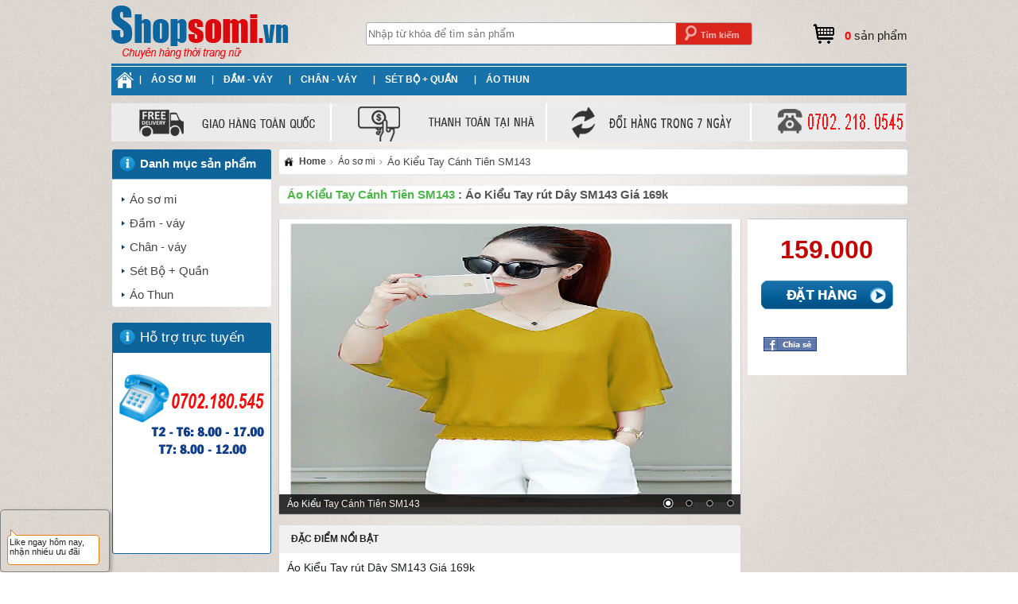

--- FILE ---
content_type: text/html; charset=utf-8
request_url: http://shopsomi.vn/d91/Ao-Kieu-Tay-Canh-Tien-SM143
body_size: 33973
content:

<!DOCTYPE html>
<html xmlns="http://www.w3.org/1999/xhtml">
<head id="Head1"><title>
	Áo Kiểu Tay Cánh Tiên  SM143  - Shopsomi.VN
</title>
    <meta name="keywords" content="Áo Kiểu Tay Cánh Tiên  SM143 ">
    <meta name="description" content="Áo Kiểu Tay rút Dây SM143 Giá 169k
">
    
    <link id="headIMG" rel="image_src" href="http://ShopSoMi.VN/content/upload/DealThumb/17-4-2020/13391617420201304139094.jpg" />
<meta http-equiv="pragma" content="no-cache" /><meta http-equiv="Content-Type" content="text/html; charset=UTF-8" /><meta http-equiv="ImageToolbar" content="No" /><meta name="author" content="CouponHot Dev" /><meta content="all" name="robots" /><meta name="robots" content="all, index, follow" /><meta name="googlebot" content="all, index, follow" />
   
    <!--CSS-->
    <link type="image/x-icon" href="/Content/DefaultTheme/images/favicon.ico"
        rel="shortcut icon" />
    
    <link type="text/css" rel="Stylesheet" href="/Content/ThemeV5/css/common.css?ver=5.0"/>
    
    <script type="text/javascript" src="/Content/js/jquery-1.7.min.js"></script>
    <script type="text/javascript" src="/Content/js/Commons/JsGlobal.js?ver=4.0"></script>
    <script type="text/javascript" src="/Content/js/jquery.lazyload.pack.js"></script>
    <script type="text/javascript" src="/Content/js/Ads/AdsLeftAndRight.js"></script>

    
    
    <script type="text/javascript" src="/Content/js/jquery.validate.min.js?ver="></script>
    <script type="text/javascript" src="/Content/js/cart/simple_cart.js?ver="></script>
    
    <link rel="stylesheet" type="text/css" href="/Content/ThemeV5/css/detail.css" />
<link rel="stylesheet" type="text/css" href="/Content/ThemeV5/NivoSlider/nivo-slider.css" />
<link rel="stylesheet" type="text/css" href="/Content/ThemeV5/NivoSlider/themes/default/default.css" />
<link rel="stylesheet" type="text/css" href="/Content/ThemeV5/NivoSlider/xdeal-slider.css" />

    <script type="text/javascript" src="/Content/AdminCP/js/jquery.scrollTo.js"></script>
<script type="text/javascript" src="/Content/js/DealDetail/JsDealDetail.js"></script>
<script type="text/javascript" src="/Content/ThemeV5/NivoSlider/jquery.nivo.slider.pack.js"></script>

    

    <script type="text/javascript">
        function MM_openBrWindow(theURL, winName, features) { window.open(theURL, winName, features); }
    </script>
    
<script>    (function (d, s, id) {
        var js, fjs = d.getElementsByTagName(s)[0];
        if (d.getElementById(id)) return;
        js = d.createElement(s); js.id = id;
        js.src = "//connect.facebook.net/en_US/all.js#xfbml=1&appId=514431938618701";
        fjs.parentNode.insertBefore(js, fjs);
    } (document, 'script', 'facebook-jssdk'));</script>

    <script type="text/javascript">
        var _gaq = _gaq || [];
        _gaq.push(['_setAccount', 'UA-30294071-1']);
        _gaq.push(['_trackPageview']);
        (function () {
            var ga = document.createElement('script'); ga.type = 'text/javascript'; ga.async = true;
            ga.src = ('https:' == document.location.protocol ? 'https://ssl' : 'http://www') + '.google-analytics.com/ga.js';
            var s = document.getElementsByTagName('script')[0]; s.parentNode.insertBefore(ga, s);
        })();
</script>

</head>
<body>
<!-- Google Tag Manager -->
<noscript><iframe src="//www.googletagmanager.com/ns.html?id=GTM-KKB8T"
height="0" width="0" style="display:none;visibility:hidden"></iframe></noscript>
<script>    (function (w, d, s, l, i) {
        w[l] = w[l] || []; w[l].push({ 'gtm.start':
new Date().getTime(), event: 'gtm.js'
        }); var f = d.getElementsByTagName(s)[0],
j = d.createElement(s), dl = l != 'dataLayer' ? '&l=' + l : ''; j.async = true; j.src =
'//www.googletagmanager.com/gtm.js?id=' + i + dl; f.parentNode.insertBefore(j, f);
    })(window, document, 'script', 'dataLayer', 'GTM-KKB8T');</script>
<!-- End Google Tag Manager -->


<div id="fb-root"></div>
    <div id="divMain">
        <div id="divHeader">
            <div class="logodelivery" style="display:none;">

            </div>
            <div class="divLogo">
                <h2>
                    <a href="/" title="Shop chuyên hàng thời trang công sở" class="logo">Thời trang công sở</a>
                </h2>
            </div>
            <div class="divMenu">
                <div class="divMenu_content">                   
                    <!-- search-->
                    <div class="search_nb">
                    <div class="search_box">
                        <input class="keyword_cl" type="text" placeholder="Nhập từ khóa để tìm sản phẩm" id="tbxKeyword" name="tbxKeyword" value="">
                        <a class="btn_search" href="javascript:void(0)" title="Tìm sản phẩm" rel="nofollow">Tìm kiếm</a>
                    </div>
                    </div>
                    <!-- end search-->

                    <div class="divMenu_content_cart">
                        

                        <span class="cart_cur_quantity"><a href="/cart" class="cart_link cph_cart_top_quantity" rel="nofollow"><b style="color:Red;">0 </b> sản phẩm</a></span>
                    </div>
                    <div class="cart_content_box">
                        
                    </div>
                </div>
            </div>
            <div class="clear">
            </div>
        </div>
        <div class="clear">
        </div>
        


        <div id="navMenu">
            <div class="navbar">
               <div class="navbar_province" style="display:none;">    
               </div>
               <div class="navbar_content">
                    <ul id="menu">                      
                        <li><a class="link_home" title="Home" href="/">Home</a></li>
                        
                                    <li class="main_mn_item"><span class="nav_sprt"><a href="/c1/Ao-so-mi" title="Áo sơ mi">Áo sơ mi</a></span>
                                        
                                        
                                        
                                    </li>
                                    
                                    <li class="main_mn_item"><span class="nav_sprt"><a href="/c2/Dam-vay" title="Đầm - váy">Đầm - váy</a></span>
                                        
                                        
                                        
                                    </li>
                                    
                                    <li class="main_mn_item"><span class="nav_sprt"><a href="/c3/Chan-vay" title="Chân - váy">Chân - váy</a></span>
                                        
                                        
                                        
                                    </li>
                                    
                                    <li class="main_mn_item"><span class="nav_sprt"><a href="/c4/Set-Bo-Quan" title="Sét Bộ + Quần">Sét Bộ + Quần</a></span>
                                        
                                        
                                        
                                    </li>
                                    
                                    <li class="main_mn_item"><span class="nav_sprt"><a href="/c5/Ao-Thun" title="Áo Thun">Áo Thun</a></span>
                                        
                                        
                                        
                                    </li>
                                    
                    </ul>
               </div>

            </div>
            <div class="blank-wrap">
            </div>
            <div class="clear">
            </div>
        </div>
        <div class="clear"></div>
        <div class="thongtinvanchuyen">&nbsp;</div>
        <div class="clear"></div>
        <div id="divContent">
            

    <div class="leftContent">
    
            <div class="cph_category">
                <div class="cph_cate_title"><span>Danh mục sản phẩm</span></div>
                <div class="cph_cate_content">
                    <ul class="cph_catelist">
                        
                        <li><a href="/c1/Ao-so-mi" title="Áo sơ mi">Áo sơ mi</a></li>
                        
                        <li><a href="/c2/Dam-vay" title="Đầm - váy">Đầm - váy</a></li>
                        
                        <li><a href="/c3/Chan-vay" title="Chân - váy">Chân - váy</a></li>
                        
                        <li><a href="/c4/Set-Bo-Quan" title="Sét Bộ + Quần">Sét Bộ + Quần</a></li>
                        
                        <li><a href="/c5/Ao-Thun" title="Áo Thun">Áo Thun</a></li>
                        
                    </ul>
                </div>
            </div>
            
        <div class="cph_left_support">
            <div class="cph_left_support_fix">
                
<div class="cph_support_online">
    <div class="support_title"><span>Hỗ trợ trực tuyến</span></div>
    <div class="cph_support_content">
        <div class="cph_support_content_phone">
            <img alt="Shopsomi hỗ trợ" title="ShopSoMi hỗ trợ" src="/Content/themev5/images/cph_support_phone2.png" />
        </div>      
    </div>
</div>

            </div>
        </div>
        
         
    </div>
    <div class="rightContent" itemtype="http://data-vocabulary.org/Product" itemscope="">
        <div class="cph_deal_breadcrumb" itemtype="http://data-vocabulary.org/Breadcrumb" itemscope="" itemprop="breadcrumb">
            <div class="breadcrumb_home"><a href="/" title="Trang chủ" itemprop="url"><span itemprop="title">Home</span></a></div>
            
                    <div class="breadcrumb_seperated">&nbsp;</div>
                    <div class="breadcrumb_category"><a href="/c1/Ao-so-mi" title="Áo sơ mi" itemprop="url"><span itemprop="title">Áo sơ mi</span></a></div>
                    
            
            <div class="breadcrumb_seperated">&nbsp;</div>
            <div class="breadcrumb_deal_title"><h1 style="font-size:10pt;font-weight:normal;"><a href="/d91/Ao-Kieu-Tay-Canh-Tien-SM143" title="Áo Kiểu Tay Cánh Tiên  SM143 " itemprop="url"><span itemprop="title">Áo Kiểu Tay Cánh Tiên  SM143 </span></a></h1></div>
        </div>
        <div class="cph_deal_shortdesc">
            <h2 class="cph_deal_shortdesc_dt"><span itemprop="name" style="color:#4CB749;">Áo Kiểu Tay Cánh Tiên  SM143 </span>: <span itemprop="description">Áo Kiểu Tay rút Dây SM143 Giá 169k
</span></h2>
            <div class="cph_deal_shortdesc_discount" style="display:none;">-%</div>
        </div>
        <div class="cph_deal_content">
            <div class="cph_deal_contentdeal">
                <div class="divDealInfo">
                    <div class="slider-wrapper">
                        <div class="theme-default">
                            <div id="cphSlider" class="nivoSlider">
                                
                                <img src="/Content/upload/DealSlide/17-4-2020/0134232174202010726520060.jpg" data-thumb="/Content/upload/DealSlide/17-4-2020/0134232174202010726520060.jpg" alt="Áo Kiểu Tay Cánh Tiên  SM143 " title="Áo Kiểu Tay Cánh Tiên  SM143 " />
                                
                                <img src="/Content/upload/DealSlide/17-4-2020/1134232174202010726520061.jpg" data-thumb="/Content/upload/DealSlide/17-4-2020/1134232174202010726520061.jpg" alt="Áo Kiểu Tay Cánh Tiên  SM143 " title="Áo Kiểu Tay Cánh Tiên  SM143 " />
                                
                                <img src="/Content/upload/DealSlide/17-4-2020/2134232174202015421945782.jpg" data-thumb="/Content/upload/DealSlide/17-4-2020/2134232174202015421945782.jpg" alt="Áo Kiểu Tay Cánh Tiên  SM143 " title="Áo Kiểu Tay Cánh Tiên  SM143 " />
                                
                                <img src="/Content/upload/DealSlide/17-4-2020/3134232174202015421945783.jpg" data-thumb="/Content/upload/DealSlide/17-4-2020/3134232174202015421945783.jpg" alt="Áo Kiểu Tay Cánh Tiên  SM143 " title="Áo Kiểu Tay Cánh Tiên  SM143 " />
                                
                            </div>
                        </div>
                        
                    </div>
                </div>

                <div class="cph_deal_feature">
                    <div class="cph_deal_infodt_title"><span>đặc điểm nổi bật</span></div>
                    <div class="cph_deal_feature_content"><span style="color: rgb(28, 30, 33); font-family: Helvetica, Arial, sans-serif; font-size: 14px;">&Aacute;o Kiểu Tay r&uacute;t D&acirc;y SM143 Gi&aacute; 169k</span><br style="color: rgb(28, 30, 33); font-family: Helvetica, Arial, sans-serif; font-size: 14px;" />
<span style="color: rgb(28, 30, 33); font-family: Helvetica, Arial, sans-serif; font-size: 14px;">Chất liệu :Vải Chiffon. Mềm Rũ</span><br style="color: rgb(28, 30, 33); font-family: Helvetica, Arial, sans-serif; font-size: 14px;" />
<span style="color: rgb(28, 30, 33); font-family: Helvetica, Arial, sans-serif; font-size: 14px;">M&agrave;u sắc: Xanh, Đỏ, Đen</span><br style="color: rgb(28, 30, 33); font-family: Helvetica, Arial, sans-serif; font-size: 14px;" />
<span style="color: rgb(28, 30, 33); font-family: Helvetica, Arial, sans-serif; font-size: 14px;">&Aacute;o Cổ V, Tay kiểu x&ograve;e. Lai bo, form thụng</span><br style="color: rgb(28, 30, 33); font-family: Helvetica, Arial, sans-serif; font-size: 14px;" />
<span style="color: rgb(28, 30, 33); font-family: Helvetica, Arial, sans-serif; font-size: 14px;">SIZE + M ( vai :36-37, ngực:88-90,eo:80,m&ocirc;ng:96, d&agrave;i &aacute;o :58 )</span><br />
<span class="text_exposed_show" style="display: inline; font-family: Helvetica, Arial, sans-serif; color: rgb(28, 30, 33); font-size: 14px;">+ L (vai:37-38,ngực: 92-94, eo :88-90,m&ocirc;ng: 100, d&agrave;i &aacute;o : 60 )<br />
+ Xl (vai: 38-39,ngực:96-98,eo: 90-92 ,m&ocirc;ng: 105 d&agrave;i &aacute;o :60)<br />
+ XXL Vai 42 ngực 106-108 Eo 100 Mong 110 d&agrave;i &aacute;o 60</span> </div>
                </div>
                <div class="cph_deal_condition">
                    <div class="cph_deal_infodt_title"><span>điều kiện sử dụng</span></div>
                    <div class="cph_deal_condition_content"><span style="border: 0px; padding: 0px; margin: 0px; color: rgb(29, 33, 41); font-family: Helvetica, Arial, sans-serif; font-size: 14px;">TH&Ocirc;NG TIN ĐỔI TRẢ:</span><br style="border: 0px; padding: 0px; margin: 0px; color: rgb(29, 33, 41); font-family: Helvetica, Arial, sans-serif; font-size: 14px;" />
<span style="border: 0px; padding: 0px; margin: 0px; color: rgb(29, 33, 41); font-family: Helvetica, Arial, sans-serif; font-size: 14px;">+ SOMISHOP Cho xem h&agrave;ng trước khi nhận ( xem xong kh&ocirc;ng nhận th&igrave; hổ trợ tiền ship 30k tr&ecirc;n 1 đơn h&agrave;ng đối với kh&aacute;ch h&agrave;ng ngo&agrave;i TH&Agrave;NH PHỐ HỒ CH&Iacute; MINH ), ( KH&Aacute;CH Ở HỒ CH&Iacute; MINH TH&Igrave; MIỄN)..</span><br style="border: 0px; padding: 0px; margin: 0px; color: rgb(29, 33, 41); font-family: Helvetica, Arial, sans-serif; font-size: 14px;" />
<span style="border: 0px; padding: 0px; margin: 0px; color: rgb(29, 33, 41); font-family: Helvetica, Arial, sans-serif; font-size: 14px;">+ SOMISHOP Giao h&agrave;ng tận nơi cho tất cả c&aacute;c kh&aacute;ch h&agrave;ng ( nhận h&agrave;ng mới thanh to&aacute;n tiền )</span><br style="border: 0px; padding: 0px; margin: 0px; color: rgb(29, 33, 41); font-family: Helvetica, Arial, sans-serif; font-size: 14px;" />
<span style="border: 0px; padding: 0px; margin: 0px; color: rgb(29, 33, 41); font-family: Helvetica, Arial, sans-serif; font-size: 14px;">+ SOMISHOP Hổ trợ đổi trả tất cả c&aacute;c kh&aacute;ch h&agrave;ng trong v&ograve;ng 7 ng&agrave;y t&iacute;nh từ ng&agrave;y nhận h&agrave;ng&hellip;</span><br style="border: 0px; padding: 0px; margin: 0px; color: rgb(29, 33, 41); font-family: Helvetica, Arial, sans-serif; font-size: 14px;" />
<span style="border: 0px; padding: 0px; margin: 0px; color: rgb(29, 33, 41); font-family: Helvetica, Arial, sans-serif; font-size: 14px;">+ SOMISHOP sẽ chịu tiền ship đổi trả h&agrave;ng nếu : &ldquo; h&agrave;ng bị lỗi do nh&agrave; sản xuất, h&agrave;ng kh&ocirc;ng đ&uacute;ng như quảng c&aacute;o &ldquo;. Những trường hợp c&ograve;n lại th&igrave; kh&aacute;ch h&agrave;ng phải chịu tiền ship&hellip;</span><br style="border: 0px; padding: 0px; margin: 0px; color: rgb(29, 33, 41); font-family: Helvetica, Arial, sans-serif; font-size: 14px;" />
<span style="border: 0px; padding: 0px; margin: 0px; color: rgb(29, 33, 41); font-family: Helvetica, Arial, sans-serif; font-size: 14px;">-------------------------------</span><br style="border: 0px; padding: 0px; margin: 0px; color: rgb(29, 33, 41); font-family: Helvetica, Arial, sans-serif; font-size: 14px;" />
<span style="border: 0px; padding: 0px; margin: 0px; color: rgb(29, 33, 41); font-family: Helvetica, Arial, sans-serif; font-size: 14px;">-TH&Ocirc;NG TIN SHOP</span><br style="border: 0px; padding: 0px; margin: 0px; color: rgb(29, 33, 41); font-family: Helvetica, Arial, sans-serif; font-size: 14px;" />
<span style="border: 0px; padding: 0px; margin: 0px; color: rgb(29, 33, 41); font-family: Helvetica, Arial, sans-serif; font-size: 14px;">+ Địa chỉ : 20/6/2 Thạnh xu&acirc;n 24, phường thạnh xu&acirc;n, quận 12, HỒ CH&Iacute; MINH</span><br style="border: 0px; padding: 0px; margin: 0px; color: rgb(29, 33, 41); font-family: Helvetica, Arial, sans-serif; font-size: 14px;" />
<span style="border: 0px; padding: 0px; margin: 0px; color: rgb(29, 33, 41); font-family: Helvetica, Arial, sans-serif; font-size: 14px;">+ SĐT: 0702180545, 0963349096</span> </div>
                </div>
                <div class="cph_deal_description">
                    <div class="cph_deal_infodt_title"><span>chi tiết sản phẩm</span></div>
                    <div class="cph_deal_description_content"><img alt="" src="/content/upload/ProductImg/2_4(1).jpg" style="width: 683px; height: 960px;" /><br />
<img alt="" src="/content/upload/ProductImg/2_2(2).jpg" style="width: 674px; height: 960px;" /><br />
<img alt="" src="/content/upload/ProductImg/2_1(2).jpg" style="width: 674px; height: 960px;" /><br />
<img alt="" src="/content/upload/ProductImg/3 - Copy.jpg" style="width: 674px; height: 960px;" /> </div>
                </div>

            </div>
            <div class="cph_deal_contentbuy">
                <div class="buydeal_fixbox">
                    <div class="buydeal_fixbox_content">
                        <div class="cph_deal_contentbuy_price" itemtype="http://data-vocabulary.org/Offer" itemscope="" itemprop="Offers">
                            <span class="cph_deal_contentbuy_new_price" itemprop="price">159.000</span>
                            <meta content="VNĐ" itemprop="priceCurrency">
                           
                        </div>
                        <div class="cph_deal_dt_ctr">
                            
                            <a id="obj-91" class="btn_cph_dathang" href="javascript:void(0)" rel="nofollow" title="Đặt mua sản phẩm này">đặt hàng</a>
                            
                        </div>
                        
                        <div style="width:100%;float:left;text-align:center;line-height:25px;text-transform:uppercase;margin-top:10px;font-size:11pt;color:#555;font-weight:bold;display:none;">
                            Giao phiếu
                        </div>
                        <div class="cph_social_contrl">
                            <div class="cph_social_share"><a onclick="MM_openBrWindow('https://www.facebook.com/sharer/sharer.php?u=http://shopsomi.vn/d91/Ao-Kieu-Tay-Canh-Tien-SM143','Áo Kiểu Tay Cánh Tiên  SM143 ','status=yes,scrollbars=yes,resizable=yes,width=700,height=400');" href="javascript:void(0)" title="Chia sẻ" rel="nofollow">Share</a></div>
                            <div class="cph_social_like">
                                <div class="fb-like" data-href="http://shopsomi.vn/d91/Ao-Kieu-Tay-Canh-Tien-SM143" data-send="false" data-layout="button_count" data-width="200" data-show-faces="false"></div>
                            </div>
                        </div>
                    </div>
                </div>
            </div>
        </div>


        <script type="text/javascript">
            $(function () {
                try {
                    $("#cphSlider").nivoSlider({ pauseTime: 5000 });
                } catch (ex) { }
            });
    </script>
    </div>

    <div class="cph_deal_relate" id="cph_deal_relatebox">
    
            <div class="cph_deal_relate_top">
                <div class="cphdeal_cate_top">
                    <div class="cph_dealcate_title">
                        <a title="Áo sơ mi" href="/c1/Ao-so-mi">Sản phẩm cùng danh mục: Áo sơ mi</a>
                    </div>
                    <div class="cph_dealcate_viewall"><a title="Áo sơ mi" href="/c1/Ao-so-mi">Xem tất cả »</a></div>
                </div>
            </div>

            <div class="cph_deal_relate_content">
                
                    <div class="cph_dealitem  cph_dealitem_left">
                        <div class="cph_deal_info">
                            <div class="cph_deal_info_img"><a href="/d1225/MAU-VEST-LINEN-FORM-DAI-SM396" title="MẪU VEST LINEN FORM DÀI SM396 "><img alt=" VEST LINEN FORM DÀI SM396 GIÁ 199K" title="MẪU VEST LINEN FORM DÀI SM396 " src="/Content/upload/DealThumb/7-10-2025/10451171020251996365622.jpg"/></a></div>
                            <h2  class="cph_deal_info_title"><a href="/d1225/MAU-VEST-LINEN-FORM-DAI-SM396" title="MẪU VEST LINEN FORM DÀI SM396 ">MẪU VEST LINEN FORM DÀI SM396 </a></h2>
                        </div>
                        <div class="cph_deal_ctrl">
                            <div class="cph_deal_price">
                                <span class="cph_deal_new_price">199.000</span>
                            </div>
                            <div class="cph_deal_service">
                                <span class="service_name" style="display:none;">
                                Giao Phiếu
                                </span>
                            </div>
                            <div class="cph_deal_btnview"><a href="/d1225/MAU-VEST-LINEN-FORM-DAI-SM396" title="MẪU VEST LINEN FORM DÀI SM396 ">XEM</a></div>
                        </div>
                    </div>
                    
                    <div class="cph_dealitem ">
                        <div class="cph_deal_info">
                            <div class="cph_deal_info_img"><a href="/d1224/Ao-Vest-Tay-Dai-SM391" title="Áo Vest Tay Dài  SM391 "><img alt="Áo Vest Tay Dài  SM391 Giá 209k" title="Áo Vest Tay Dài  SM391 " src="/Content/upload/DealThumb/4-10-2025/62484102025342188230.jpg"/></a></div>
                            <h2  class="cph_deal_info_title"><a href="/d1224/Ao-Vest-Tay-Dai-SM391" title="Áo Vest Tay Dài  SM391 ">Áo Vest Tay Dài  SM391 </a></h2>
                        </div>
                        <div class="cph_deal_ctrl">
                            <div class="cph_deal_price">
                                <span class="cph_deal_new_price">209.000</span>
                            </div>
                            <div class="cph_deal_service">
                                <span class="service_name" style="display:none;">
                                Giao Phiếu
                                </span>
                            </div>
                            <div class="cph_deal_btnview"><a href="/d1224/Ao-Vest-Tay-Dai-SM391" title="Áo Vest Tay Dài  SM391 ">XEM</a></div>
                        </div>
                    </div>
                    
                    <div class="cph_dealitem ">
                        <div class="cph_deal_info">
                            <div class="cph_deal_info_img"><a href="/d219/Ao-Vest-Croptop-Tay-dai-SM375" title="Áo Vest Croptop Tay dài SM375 "><img alt="Áo Vest Croptop Tay dài SM375 giá 169k" title="Áo Vest Croptop Tay dài SM375 " src="/Content/upload/DealThumb/28-4-2025/137328420251640433094.jpg"/></a></div>
                            <h2  class="cph_deal_info_title"><a href="/d219/Ao-Vest-Croptop-Tay-dai-SM375" title="Áo Vest Croptop Tay dài SM375 ">Áo Vest Croptop Tay dài SM375 </a></h2>
                        </div>
                        <div class="cph_deal_ctrl">
                            <div class="cph_deal_price">
                                <span class="cph_deal_new_price">169.000</span>
                            </div>
                            <div class="cph_deal_service">
                                <span class="service_name" style="display:none;">
                                Giao Phiếu
                                </span>
                            </div>
                            <div class="cph_deal_btnview"><a href="/d219/Ao-Vest-Croptop-Tay-dai-SM375" title="Áo Vest Croptop Tay dài SM375 ">XEM</a></div>
                        </div>
                    </div>
                    
                    <div class="cph_dealitem  cph_dealitem_left">
                        <div class="cph_deal_info">
                            <div class="cph_deal_info_img"><a href="/d217/Ao-Vest-Blazer-Linen-Tay-Dai-SM365" title="Áo Vest Blazer Linen Tay Dài SM365 "><img alt="Áo Vest Blazer Linen Tay Dài SM365 giá 199k
" title="Áo Vest Blazer Linen Tay Dài SM365 " src="/Content/upload/DealThumb/18-2-2025/11142918220251326904198.jpg"/></a></div>
                            <h2  class="cph_deal_info_title"><a href="/d217/Ao-Vest-Blazer-Linen-Tay-Dai-SM365" title="Áo Vest Blazer Linen Tay Dài SM365 ">Áo Vest Blazer Linen Tay Dài SM365 </a></h2>
                        </div>
                        <div class="cph_deal_ctrl">
                            <div class="cph_deal_price">
                                <span class="cph_deal_new_price">199.000</span>
                            </div>
                            <div class="cph_deal_service">
                                <span class="service_name" style="display:none;">
                                Giao Phiếu
                                </span>
                            </div>
                            <div class="cph_deal_btnview"><a href="/d217/Ao-Vest-Blazer-Linen-Tay-Dai-SM365" title="Áo Vest Blazer Linen Tay Dài SM365 ">XEM</a></div>
                        </div>
                    </div>
                    
                    <div class="cph_dealitem ">
                        <div class="cph_deal_info">
                            <div class="cph_deal_info_img"><a href="/d215/Ao-Vest-Linen-Tay-Dai-SM380" title="Áo Vest Linen Tay Dài SM380 "><img alt="Áo Vest Linen Tay Dài SM359 Giá 199k
" title="Áo Vest Linen Tay Dài SM380 " src="/Content/upload/DealThumb/24-12-2024/132320241220241820151037.jpg"/></a></div>
                            <h2  class="cph_deal_info_title"><a href="/d215/Ao-Vest-Linen-Tay-Dai-SM380" title="Áo Vest Linen Tay Dài SM380 ">Áo Vest Linen Tay Dài SM380 </a></h2>
                        </div>
                        <div class="cph_deal_ctrl">
                            <div class="cph_deal_price">
                                <span class="cph_deal_new_price">199.000</span>
                            </div>
                            <div class="cph_deal_service">
                                <span class="service_name" style="display:none;">
                                Giao Phiếu
                                </span>
                            </div>
                            <div class="cph_deal_btnview"><a href="/d215/Ao-Vest-Linen-Tay-Dai-SM380" title="Áo Vest Linen Tay Dài SM380 ">XEM</a></div>
                        </div>
                    </div>
                    
                    <div class="cph_dealitem ">
                        <div class="cph_deal_info">
                            <div class="cph_deal_info_img"><a href="/d214/Ao-Vest-Blazer-Tay-Ngan-Form-Dai-SM356" title="Áo Vest  Blazer Tay Ngắn Form Dài SM356 "><img alt="Áo Vest  Blazer Tay Ngắn Form Dài SM356 Giá 179k
" title="Áo Vest  Blazer Tay Ngắn Form Dài SM356 " src="/Content/upload/DealThumb/20-10-2024/16851201020242031179074.jpg"/></a></div>
                            <h2  class="cph_deal_info_title"><a href="/d214/Ao-Vest-Blazer-Tay-Ngan-Form-Dai-SM356" title="Áo Vest  Blazer Tay Ngắn Form Dài SM356 ">Áo Vest  Blazer Tay Ngắn Form Dài SM356 </a></h2>
                        </div>
                        <div class="cph_deal_ctrl">
                            <div class="cph_deal_price">
                                <span class="cph_deal_new_price">179.000</span>
                            </div>
                            <div class="cph_deal_service">
                                <span class="service_name" style="display:none;">
                                Giao Phiếu
                                </span>
                            </div>
                            <div class="cph_deal_btnview"><a href="/d214/Ao-Vest-Blazer-Tay-Ngan-Form-Dai-SM356" title="Áo Vest  Blazer Tay Ngắn Form Dài SM356 ">XEM</a></div>
                        </div>
                    </div>
                    
            </div>

            
    
    </div>



            



            <div class="clear">
            </div>

          
        </div>
       
        <div class="clear">
        </div>
        <div id="back-top" style="display: none;">
            <div class="back-top-gr">
                <div class="scrolltop">
                    <a href="#">
                        <img src="/Content/DefaultTheme/images/Up.png" alt="Lên đầu trang"
                            title="Lên đầu trang" /></a>
                </div>
            </div>
        </div>
        <div id="mask">
        </div>
         <div class="loading_page" style="display: none;">
        <img src="/Content/ThemeV4/images/loading128.gif" alt="loading"/>
    </div>
    </div>
    

<div id="tagclouds">
   <div class="tagsContent">
        <div class="cph_col_info">
            <a title="Shop chuyên hàng thời trang công sở. áo sơ mi, chân váy, đầm" href="">Trang chủ</a>
            <a title="Về SoMiShop" href="">Về SoMiShop</a>
            <a title="Hợp tác với SoMiShop" href="">Hợp tác với SoMiShop</a>
            <a title="Cơ hội nghề nghiệp" href="">Cơ hội nghề nghiệp</a>            
            <a href="http://dangkywebsite.gov.vn/vn/websites/256/index.html"><img alt="" title="" src="http://dangkywebsite.gov.vn/seals/nUBKYSb1qZvq/kTqMBIbMQ==.jpgx"></a>
        </div>
        <div class="cph_col2_delivery_info">
            <a title="Giao nhận hàng" href="">Giao nhận hàng</a>
            <a title="Trả hàng và hoàn tiền" href="">Trả hàng và hoàn tiền</a>            
            <a title="Cách thức mua hàng" href="">Cách thức mua hàng</a>
            <a title="Tài khoản và đơn hàng" href="">Tài khoản và đơn hàng</a>            
        </div>
        <div class="cph_col3_company_info">
            <div class="cph_copany_name">
                <span style="font-size:11pt;font-weight:bold;float:left;width:100%;">ShopSoMi</span>
                
            </div>
            <div class="cph_copany_info">
                <span>20/6/2 Đường Thạnh Xuân 24, Phường Thạnh Xuân, Quận 12, TP.HCM</span>
                <span>Điện thoại: 0702.180.545</span>              
                <span>Email: <a href="mailto:somishop86@gmail.com" title="Shop chuyên cung cấp hàng thời trang công sở chất lượng và mẫu cập nhật liên tục.">somishop86@gmail.com</a></span>
                <span>Website: <a href="http://shopsomi.vn/" title="Shop chuyên cung cấp hàng thời trang công sở chất lượng và mẫu cập nhật liên tục.">www.shopsomi.vn</a></span>
            </div>
        </div>        
        <div class="cph_copy_r">Copyright © 2019 <a href="http://shopsomi.vn/" title="Shop chuyên cung cấp hàng thời trang công sở chất lượng và mẫu cập nhật liên tục- SoMiShop" style="color:Red;">Shopsomi.vn</a>. All Rights Reserved.</div>
    </div>
    <div class="clear">
    </div>
</div>

    <div class="clear">
    </div>
    <div id="FacbookLikePage">
        <div class="fb-like-page">
            <div class="fb-like" data-href="https://www.facebook.com/somishop1" data-send="false"
                data-layout="button_count" data-width="150" data-show-faces="true">
            </div>
        </div>
        <div class="closetip">
            <img src="/content/themev5/images/icon_arrow_tip.gif"></div>
        <div class="close">
            Like ngay hôm nay, nhận nhiều ưu đãi</div>
    </div>
</body>
</html>


--- FILE ---
content_type: text/css
request_url: http://shopsomi.vn/Content/ThemeV5/css/common.css?ver=5.0
body_size: 37289
content:

/*FOR ALL*/
*
{
    border: 0;
    padding: 0;
    margin: 0;
}
body
{
    font-family: Tahoma,Arial;
    font-size: 12px;
    color: #232323;
    background: #FFF url('../images/bgPic.jpg') fixed center center;
    background-repeat: repeat;
    padding: 0;
    margin: 0;
}
a
{
    text-decoration: none;
    color: #454545;
}
a:hover
{
    color: #232323;
}
.clear
{
    clear: both;
}
input[type=text], input[type=password]
{
    border: 1px #0D639A solid;
    color: #333;
    margin: 0;
}
.bold
{
    font-weight: bold;
}
.green
{
    color: #84B005;
}
.center
{
    text-align: center;
}
.left
{
    text-align: left;
}
.right
{
    text-align: right;
}
table
{
    border-collapse: collapse;
    table-layout: auto;
}
ul
{
    list-style: none;
}
.fright
{
    float: right;
}
.hide
{
    display: none;
}
.relative
{
    position: relative;
}
/*-------------------*/
#divMain
{
    margin: 0 auto;
    padding: 0;
    width: 1001px;
}
/* === HEADER ===*/
#divHeader
{
    height: 80px;
    position:relative;
}
#divHeader .logodelivery
{
    height: 43px;
    left: 250px;
    position: absolute;
    top: 20px;
    width: 554px;
    background :transparent url("../images/cph_delevery_bg.png") no-repeat scroll center center;
}
#divHeader .divLogo
{
    float: left;
    width: 230px;
    height:100%;
}
#divHeader .divLogo h1
{
    background: url("../images/cph_logo.png") no-repeat scroll left center transparent;
    display: inline;
    float: left;
    padding: 0;
}
#divHeader .divLogo h2
{
    background: url("../images/cph_logo.png") no-repeat scroll left center transparent;
    display: inline;
    float: left;
    padding: 0;
}
#divHeader .divLogo h2 .logo
{
    width: 232px;
    height: 80px;
    display: block;
    text-indent:-9999px;
}
#divHeader .divMenu
{
    float: right;
    width:751px;
    position:relative;
    height:100%;
    /*overflow:hidden;*/
}
.divMenu_content{float:right;margin-top:5px;width:100%;}
.divMenu_content_user{float:right;width:100%;}
.divMenu_content_cart{float:right;background:url(../images/cph_cart_ico.png) no-repeat left top;line-height:30px;margin-top:25px;font-size:11pt;}
.menu_content_link{float:right;text-decoration:none;color:#222;font-size:11pt;}
.menu_content_link:hover{text-decoration:underline;}
.span_separated{float:right;padding:0px 10px;}
.cart_cur_quantity{float:left;margin-left:40px;}
.cart_cur_title{float:left;margin-left:10px;}
.cart_link{text-decoration:none;color:inherit;}
.cart_link:hover{text-decoration:underline;color:Red;}

/*==navibar==*/
#divMain #navMenu
{
    width: 1000px;
    position: relative;
    z-index: 998;
}
#divMain #navMenu .navbar{height: 40px;background: url('../images/nav_bg.png') repeat-x left bottom #fff;color: #FFF;}

.navbar_province{float:left;margin:8px 12px;}
.navbar_province_sl{float:left;border:solid 1px #0D669F;height:25px;padding:3px;width:150px;border-radius:3px;}
.navbar_content{float:left;}

.navbar_content ul{float:left;}

.navbar_content ul li{float:left;line-height:40px;margin-left:5px;position:relative;}
.navbar_content ul li a{float:left;line-height:40px;color:#fff;text-transform:uppercase;font-weight:bold;text-decoration:none;padding:0px 15px;background:url(../images/seperated_nav_bg.png) no-repeat left center;}
.link_home{background:url(../images/dht_home_ico_bg.png) no-repeat left center !important;float:left;text-indent:-9999px;width:25px; padding:0px !important;}

#menu li a:hover{text-decoration:underline;}
.nav_sprt{float:left;width:100%;}
.nav_contact{float:right;margin-right:5px;}
.nav_contact a{float:left;line-height:40px;color:#fff;text-transform:uppercase;font-weight:bold;text-decoration:none;padding:0px 30px;}
.nav_contact a:hover{background:url(../images/nav_bg_hover.png) repeat-x left top transparent;}
.nav_sprt:hover{background:url(../images/nav_bg_hover.png) repeat-x left top transparent;}
.link_home{background:url(../images/dht_home_ico_bg.png) no-repeat left center !important;float:left;text-indent:-9999px;width:25px;padding:0px !important;}
.dth_head_member{float:left;width:750px;line-height:18px;}

.submenu_ctn{position:absolute;width:140px;left:0px;z-index:999;display:none;top:36px;}
.submenu{width:130px;float:left;background-color:#fff;padding:0px 5px 5px 10px;
         border-bottom: 1px solid #E6E6E6;border-bottom-left-radius: 3px;border-bottom-right-radius: 3px;border-left: 1px solid #E6E6E6;border-right: 1px solid #E6E6E6;}
.submenu li{width:100% !important;float:left;line-height:30px !important;border-bottom:dashed 1px #666;margin-left:0px !important;}
.submenu li a{color:#555 !important;padding:0px !important;background:none !important;}
.main_mn_item:hover .submenu_ctn{display:block;}
.submnarrow{background:url(../images/arrow_up_white.png) no-repeat scroll center top transparent;width:100%;float:left;height:4px;}


.thongtinvanchuyen{width:999px;height:48px;float:left;background:url(../images/ship_bg_animation.gif) no-repeat left center #fff;margin-top:10px;}
.search_nb{float:left;margin-left:70px;margin-top:15px;}
.search_transport{float:left;width:510px;margin-left:50px;}
.transpord_bg{float:left;background:url(../images/ship_bg.png) no-repeat left top;height:48px;width:100%;margin-top:10px;}
.search_box{float:left;width:480px;height:23px;padding:2px;border-radius:3px;background-color:#fff;margin-top:8px;border:solid 1px #AEAEAE;background:url(../images/tim_kiem_btn_bg.png) no-repeat right center #fff;}
.keyword_cl{float:left;width:380px;height:23px;border:none !important;}
.btn_search{float:left;width:100px;height:25px;text-indent:-9999px;cursor:pointer;}


.navbar_province_box{width:150px;float:left;background-color:#fff;position:relative;height:23px;border-radius:3px;}
.current_prv{float:left;background:url(../images/ico_local.png) no-repeat left center;margin-left:5px;line-height:23px;cursor:pointer;}
.current_prv a{float:left;background:url(../images/ico_arrow.png) no-repeat right center;padding:0px 0px 0px 20px;font-weight:bold;width:120px;height:23px;overflow:hidden;}
.navbar_province_list{width:100%;float:left;position:absolute;background-color:#fff;top:20px;padding:10px 0px;border-bottom-left-radius:3px;border-bottom-right-radius:3px;display:none;}
.navbar_province_list li{width:100%;border-bottom:solid 1px #cdcdcd;line-height:25px;float:left;}
.navbar_province_list li a{float:left;background:url(../images/ico_small_arrow.png) no-repeat left center;margin-left:5px; padding:0px 10px;}
.navbar_province_list li a:hover{color:Red;text-decoration:underline;}
.navbar_province_box:hover .navbar_province_list{display:block;}
/*====ADS===*/
.divAdsBanner
{
    position: absolute;
    top: 135px;
    overflow: hidden;
    float: left;
    width: 130px !important;
}
.divAdsLeft
{
    left: 0;
}
.divAdsRight
{
    right: 0;
}
/*== Content==*/
#divMain #divContent
{
    background-color: transparent;
    width: inherit;
    height: auto;
    padding: 10px 0px 40px 0px;
    margin-left: 1px;
    font-family: Arial, Helvetica, sans-serif;
}
.leftContent{width:200px;float: left;min-height:200px;}
.rightContent{width: 790px;float: left;margin-left:10px;min-height:200px;}


/*-----------------------------------------*/
#back-top
{
    bottom: 20px;
    margin: 0;
    position: fixed;
}
#back-top .back-top-gr
{
    bottom: 0;
    left: 1030px;
    padding: 5px;
    position: absolute;
    text-align: center;
}
#back-top .mycart
{
    border-bottom: 1px solid #00719B;
    margin: 0 0 5px;
    padding: 0 0 5px;
}
/*---------------------------------------------------*/
#mask
{
    background: none repeat scroll 0 0 rgba(0, 0, 0, 0.8) !important;
    display: none;
    left: 0;
    position: fixed;
    top: 0;
    z-index: 9000;
    width: 100%;
    height: 100%;
}


/*---Slider---------*/
#slider, #slider li.lislider
{
    width: 790px;
    height: 250px;
    overflow: hidden;
}
#slider .slider_temp
{
    background: #fff url(../images/loading.gif) no-repeat center center;
    width: 100%;
    height: 100%;
}
.loading_more
{
    background: #fff url(../images/loading.gif) no-repeat 320px center;
    width: 790px;
    text-align: center;
    height: 50px;
    line-height: 50px;
    font-weight: bold;
    display: none;
}


/*---Loading More In Detail---*/
.divLoadingMore
{
    background-image: url("../images/BtnViewMore2.png");
    color: #FFFFFF;
    cursor: pointer;
    font-size: 14pt;
    font-weight: bold;
    height: 34px;
    margin: 21px 0 0 260px;
    width: 219px;
}
.cph_support_content_yahoo{float:left;width:100%;margin-top:10px;}
/*---------------------------------*/
#tagclouds{padding:5px 0 0px 0px;background:#166fa7;margin-top:10px;border-top:4px solid #04324C;}
#tagclouds .tagsContent{margin: 0 auto;padding: 0;width: 1001px;min-height:100px;}
#tagclouds .popular_tag{color:#fff;font-weight:bold;padding:5px 0}
#tagclouds .tags li {float:left;margin-right:10px;padding:3px 0}
#tagclouds .tags li a{color:#fff;font-size:11px;font-weight:normal;}
#tagclouds .tags li a:hover{text-decoration:underline;}
/*---end page--*/
#FacbookLikePage
{
    padding: 7px 0px 0px 6px !important;
    background-color: transparent !important;
    width: 130px !important;
    height: 70px !important;
    border: 1px solid gray !important;
    border-radius: 5px 5px 5px 5px;
    box-shadow: 2px 2px 5px rgba(0, 0, 0, 0.3);
    left: 0;
    position: fixed;
    bottom: 0;
    text-align: left;
    border-bottom: medium none;
}
#FacebookLikePage .fb-like-page{position:absolute; left:2px; top:2px; width:130px; height:20px; overflow:hidden; z-index:12;}
#FacbookLikePage .closetip {position:absolute; left:12px; top:24px; width:110px; height:40px; overflow:hidden; z-index:12;}
#FacbookLikePage .close {position:absolute; left:8px; top:31px; padding:2px; font:normal 8pt Arial; width:110px; z-index:10; height:32px; border-radius: 4px 4px 4px 4px; border: #e97d13 1px solid; background-color:White;}
#FacbookLikePage .closetip img{vertical-align: top;}
/*------------*/
.loading_page{
    position: fixed;
    top: 50%;
    left: 50%;
    z-index: 999999999;
    margin: -64px 0px 0px -64px;
    display: none;
}
.loading_page img {
    width: 128px;
}

/*new style*/
.home_deal_content{width:100%;float:left;}
.deal_giovang_content{width:100%;float:left;}
.deal_giovang{width:758px;float:left;border:solid 1px #0d669f;border-radius:3px;height:270px;padding:10px;background-color:#fff;}
.support_content{width:200px;float:left;margin-left:20px;}
.deal_giovang_img{border:solid 1px #0d669f;width:400px;height:270px;border-radius:3px;float:left;position:relative;}
.deal_giovang_img a{}
.deal_giovang_img img{float:left;width:400px;height:270px;}
.dealgiovang_desc{float:left;margin-left:15px;width:340px;}
.deal_giovang_title{width:100%;float:left;overflow:hidden;max-height:50px;line-height:25px;}
.deal_giovang_title a{text-decoration:none;color:#E63B90;font-size:16pt;font-weight:bold;}
.deal_giovang_title a:hover{text-decoration:underline;}
.deal_giovang_short_desc{width:100%;float:left;font-size:13pt;margin-top:10px;height:140px;overflow:hidden;}
.deal_giovang_info{width:100%;float:left;margin-top:10px;}
.deal_giovang_price{float:left;width:170px;}
.deal_giovang_new_price{float:left;width:100%;text-align:center;font-weight:bold;font-size:25pt;line-height:30px;color:#E63B90;}
.deal_giovang_old_price{float:left;width:100%;text-align:center;text-decoration:line-through;font-size:13pt;font-weight:bold;color:#666;}
.deal_giovang_view{float:left;width:146px;}
.deal_giovang_view a{float:left;width:146px;height:45px;background:url(../images/cph_btnxem_bg.png) no-repeat 0px 0px;color:#fff;line-height:45px;text-align:center;font-size:18pt;}
.deal_giovang_view a:hover{background:url(../images/cph_btnxem_bg.png) no-repeat 0px -45px;}
.cph_support_online{width:100%;float:left;}
.support_title{width:100%;float:left;background-color:#0d639a;border-top-left-radius:3px;border-top-right-radius:3px;}
.support_title span{float:left;margin-left:10px;line-height:37px;color:#fff;background:url(../images/cph_support_ico.png) no-repeat left center #0d639a;height:37px;padding-left:25px;font-size:13pt;}
.cph_support_content{float:left;width:198px;border:solid 1px #0d639a;background-color:#fff;height:252px;border-bottom-left-radius:3px;border-bottom-right-radius:3px;}
.cph_deal_in_cate{width:100%;float:left;margin-top:15px;}
.cph_dealcategory{width:100%;float:left;margin-top:15px;}
.cphdeal_cate_top{width:100%;float:left;border-bottom:solid 2px #114f77;}
.cph_dealcate_title{float:left;background:url(../images/cph_dealcate_bg.png) repeat-x left top;height:35px;border-top-left-radius:3px;border-top-right-radius:3px;}
.cph_dealcate_title a{margin-left:5px;float:left;background:url(../images/cph_cateico1.png) no-repeat left center;line-height:38px;height:38px;padding:0px 30px;font-size:12pt;font-weight:bold;color:#fff;}
.cph_dealcate_title a:hover{text-decoration:underline;}
.cph_dealcate_viewall{float:right;}
.cph_dealcate_viewall a{float:left;margin-top:15px;color:#0f5988;font-size:11pt;font-weight:bold;}
.cph_dealcate_viewall a:hover{text-decoration:underline;}
.cph_dealcate_content{float:left;width:100%;}
.cph_dealitem_left{margin-left:0px !important;}
.cph_dealitem{float:left;width:321px;height:446px;background-color:#fff;box-shadow:0px 1px 0px #d9d9d9;margin-top:15px;margin-left:15px;border-radius:5px;border:solid 1px #d9d9d9;}
.cph_deal_info{float:left;width:303px;padding:10px;height:360px;}
.cph_deal_ctrl{float:left;height:65px;width:100%;background-color:#f1f1f1;border-top:solid 1px #e0e0e0;border-bottom-right-radius:5px;border-bottom-left-radius:5px;}
.cph_deal_info_img{float:left;width:303px;height:303px;position:relative;}
.cph_deal_discount{position:absolute;display:block;background:url(../images/cph_discountpercent_bg.png) no-repeat center center;width:64px;height:64px;line-height:64px;font-size:15pt;color:#fff;text-align:center;right:0px;}
.cph_new_coupon{position:absolute;display:block;background:url(../images/cph_dealmoi_ico.png) no-repeat center center;width:74px;height:74px;top:-5px;left:-3px;}
.cph_deal_info_img img{float:left;width:303px;height:303px;border-radius:5px;}
.cph_deal_info_title{width:100%;height:50px;line-height:25px;margin-top:7px;overflow:hidden;float:left;}
.cph_deal_info_title a{text-decoration:none;font-size:13pt;font-weight:normal;text-align:justify;float:left;width:100%;}
.cph_deal_info_title a:hover{text-decoration:underline;}
.cph_deal_price{float:left;height:65px;width:130px;}
.cph_deal_service{float:left;height:65px;width:120px;}
.cph_deal_btnview{float:left;height:65px;margin-top:17px;}
.cph_deal_btnview a{width:60px;height:30px;float:left;background:url(../images/cph_view_btn_bg.png) no-repeat 0px 0px;border-radius:3px;text-align:center;color:#fff;line-height:30px;font-size:10pt;font-weight:bold;}
.cph_deal_btnview a:hover{background:url(../images/cph_view_btn_bg.png) no-repeat 0px -30px;}
.cph_deal_new_price{width:100%;float:left;color:#850606;text-align:center;line-height:40px;font-size:18pt;}
.number_buy_deal{float:left;color:#313131;text-align:center;line-height:20px;font-size:10pt;width:100%;}
.service_name{float:left;width:100%;text-align:left;line-height:64px;color:#2e2e2e;font-size:11pt;text-transform:uppercase;}
.cph_category{width:100%;float:left;}
.cph_cate_title{width:100%;float:left;background-color:#0D639A;border-top-left-radius:3px;border-top-right-radius:3px;}
.cph_cate_title span{float:left;margin-left:10px;line-height:37px;color:#fff;background:url(../images/cph_support_ico.png) no-repeat left center #0d639a;height:37px;padding-left:25px;font-size:11pt;font-weight:bold;}
.cph_cate_content{float:left;width:200px;border-top:solid 1px #9ec1d7;background-color:#fff;border-bottom-left-radius:3px;border-bottom-right-radius:3px;}
.cph_deal_breadcrumb{width:100%;float:left;background-color:#fff;border-radius:3px;height:31px;overflow:hidden;box-shadow:0 2px 0 #EAEAEA;line-height:30px;}
.breadcrumb_home{float:left;margin-left:5px;background:url(../images/cph_home_breadcrumb_ico.png) no-repeat left center;}
.breadcrumb_home a{float:left;margin-left:20px;line-height:31px;font-weight:bold;}
.breadcrumb_home a:hover{text-decoration:underline;}
.breadcrumb_seperated{float:left;background:url(../images/breadcrumb_seperated_bg.png) no-repeat center center;width:15px;height:32px;}
.breadcrumb_category{float:left;overflow:hidden;max-width:200px;}
.breadcrumb_category a{float:left;line-height:31px;}
.breadcrumb_category a:hover{text-decoration:underline;}
.breadcrumb_deal_title{float:left;overflow:hidden;}
.breadcrumb_deal_title a{float:left;line-height:31px;}
.breadcrumb_deal_title a:hover{text-decoration:underline;}
.cph_deal_shortdesc{width:100%;float:left;background-color:#fff;border-radius:3px;box-shadow:0 2px 0 #EAEAEA;position:relative;margin-top:15px;}
.cph_deal_shortdesc_dt{float:left;font-size:11pt;margin-left:10px;line-height:22px;overflow:hidden;font-weight:bold;color:#555;}
.cph_deal_shortdesc_discount{left:0px;top:-10px;z-index:9999; position:absolute;display:block;width:64px;height:64px;float:left;text-align:center;line-height:64px;background:url(../images/cph_discountpercent_bg.png) no-repeat center center;color:#fff;font-size:14pt;font-weight:bold;}
.cph_deal_content{float:left;width:100%;margin-top:20px;}
.cph_deal_contentdeal{float:left;width:580px;}
.cph_deal_description{width:100%;float:left;}
.cph_deal_feature{width:100%;float:left;background-color:#fff;margin-top:15px;}
.cph_deal_infodt_title{width:100%;float:left;height:35px;background-color:#f1f1f1;font-weight:bold;}
.cph_deal_infodt_title span{line-height:35px;float:left;text-transform:uppercase;margin-left:15px;}
.cph_deal_feature_content{float:left;width:560px;padding:10px;}
.cph_deal_condition{width:100%;float:left;background-color:#fff;margin-top:15px;}
.cph_deal_condition_content{float:left;width:560px;padding:10px;}
.cph_deal_description{width:100%;float:left;background-color:#fff;margin-top:15px;}
.cph_deal_description_content{float:left;width:560px;padding:10px;}
.cph_deal_description_content img{max-width:560px;}
.cph_deal_contentbuy{box-shadow:1px -1px 0px 0px #C3C0C0; float:left;width:200px;margin-left:9px;background-color:#fff;border-radius:3px;}
.cph_deal_contentbuy_price{width:100%;float:left;margin-top:20px;}
.cph_deal_contentbuy_new_price{width:100%;float:left;text-align:center;color:#c50000;font-size:24pt;font-weight:bold;}
.cph_deal_contentbuy_old_price{width:100%;float:left;text-align:center;color:#333;font-size:13pt;text-decoration:line-through;margin-top:5px;}
.cph_deal_dt_ctr{width:100%;float:left;margin-top:20px;margin-bottom:5px;position:relative;}
.btn_cph_dathang{text-indent:-9999px; float:left;width:166px;height:36px;background:url(../images/cph_dathang_bg.png) no-repeat 0px 0px;margin-left:17px;}
.btn_cph_dathang:hover{background:url(../images/cph_dathang_bg.png) no-repeat 0px -36px;}
.cph_social_contrl{width:100%;float:left;margin:30px 0px;}
.cph_social_share{float:left;width:70px;margin-left:20px;}
.cph_social_share a{background:url(../images/chiase_btn2.gif) no-repeat left top;float:left;width:67px;height:18px;text-indent:-9999px;}
.cph_social_like{float:left;margin-left:25px;}
.buydeal_fixbox{float:left;width:200px;}
.buydeal_fixbox_content{float:left;width:200px;background-color:#fff;}
.cph_support_content_phone{float:left;margin:20px 0px 10px 5px;}
.cph_left_support{float:left;width:100%;margin-top:20px;}
.cph_left_support_fix{float:left;width:200px;}
.cph_catelist{float:left;width:190px;margin-left:10px;margin-top:10px;}
.cph_catelist li{width:100%;float:left;background:url(../images/cph_cate_ico.png) no-repeat left center;height:30px;overflow:hidden;}
.cph_catelist li a{float:left;margin-left:12px;line-height:30px;font-size:11pt;}
.cph_catelist li a:hover{text-decoration:underline;}
.cph_all_deal{width:100%;float:left;}
.cph_alldeal_nav{width:100%;float:left;}
.cph_all_deal_content{width:100%;float:left;}
.cph_all_deal_pager{width:100%;float:right;margin-top:15px;}
.cph_pager{float:right;}
.cph_pager a{float:left;background-color:#0D669F;width:28px;height:28px;text-align:center;border-radius:2px;margin-left:5px;line-height:28px;color:#fff;font-size:12pt;}
.cph_pager a:hover{background-color:#E63B90;font-weight:bold;}
.cph_pager a.selected{background-color:#E63B90;font-weight:bold;}
.cph_deal_relate{float:left;width:100%;margin-top:20px;}
.cph_deal_relate_top{float:left;width:100%;}
.cph_deal_relate_content{float:left;width:100%;}
.cph_customer_box{width:100%;float:left;background-color:#fff;min-height:300px;padding:10px 0px;border-radius:3px;}
.cph_customer_left_box{float:left;width:600px;border-right:solid 1px #0D639A;}
.cph_customer_right_box{float:left;width:180px;}
.cph_customer_regist_content{float:left;width:580px;padding:10px;}
.cph_customer_regist_toptitle{width:100%;float:left;text-transform:uppercase;font-size:15pt;font-weight:lighter;border-bottom:solid 1px #0D639A;padding-bottom:3px;}
.cph_customer_regist_info{width:100%;float:left;margin-top:20px;position:relative;}
.cph_customer_item{width:100%;float:left;line-height:30px;font-size:11pt;margin-top:10px;}
.cph_customer_smallLB{float:left;text-align:right;margin-right:5px;width:100px;}
.cph_customer_smallINPut{float:left;padding:2px;height:20px;border-radius:3px;}
.required{color:Red;}
.cph_button {
	-moz-box-shadow:inset 0px 1px 0px 0px #bbdaf7;
	-webkit-box-shadow:inset 0px 1px 0px 0px #bbdaf7;
	box-shadow:inset 0px 1px 0px 0px #bbdaf7;
	background:-webkit-gradient( linear, left top, left bottom, color-stop(0.05, #79bbff), color-stop(1, #378de5) );
	background:-moz-linear-gradient( center top, #79bbff 5%, #378de5 100% );
	filter:progid:DXImageTransform.Microsoft.gradient(startColorstr='#79bbff', endColorstr='#378de5');
	background-color:#79bbff;
	-moz-border-radius:6px;
	-webkit-border-radius:6px;
	border-radius:6px;
	border:1px solid #84bbf3;
	display:inline-block;
	color:#ffffff;
	font-family:arial;
	font-size:15px;
	font-weight:bold;
	padding:6px 24px;
	text-decoration:none;
	text-shadow:1px 1px 0px #528ecc;
}.cph_button:hover {
	background:-webkit-gradient( linear, left top, left bottom, color-stop(0.05, #378de5), color-stop(1, #79bbff) );
	background:-moz-linear-gradient( center top, #378de5 5%, #79bbff 100% );
	filter:progid:DXImageTransform.Microsoft.gradient(startColorstr='#378de5', endColorstr='#79bbff');
	background-color:#378de5;
}.cph_button:active {
	position:relative;
	top:1px;
}
.cph_select{padding:2px;border:solid 1px #0D639A;border-radius:3px;height:25px;float:left;margin-top:5px;}
.cph_daucach{float:left;line-height:30px;width:30px;text-align:center;}
.cph_forgotpass{}
.error{color:Red;float:left;font-size:10pt;margin-left:5px;}
.cph_customer_item input.error{border:solid 1px red;}
.cph_customer_item select.error{border:solid 1px red;}
.cph_regist_loader{float:left;position:absolute;background:url(../images/cph-loader.gif) no-repeat center center #fff;width:780px;height:500px;opacity:0.8;display:none;}
.cph_login_loader{float:left;position:absolute;background:url(../images/cph-loader.gif) no-repeat center center #fff;width:780px;height:230px;opacity:0.8;display:none;}
.cph_login_notice{float:left;width:570px;padding:10px;line-height:18px;font-size:10pt;background-color:#FA9100;color:#fff;display:none;}
.cph_forgot_password_loader{float:left;position:absolute;background:url(../images/cph-loader.gif) no-repeat center center #fff;width:780px;height:230px;opacity:0.8;display:none;}
.cph_customer_content{float:right;}
.cph_customer_content a{float:left;}
.cph_customer_content a:hover{text-decoration:underline;}
/*cart*/
.cph_cart_box{float:left;padding:10px;width:770px;background-color:#fff;border-radius:3px;min-height:400px;position:relative;}
.cph_cart_banner{float:left;width:100%;height:38px;background:url(../images/cph_cart_bg.png) no-repeat left top;}
.cph_order_banner{float:left;width:100%;height:38px;background:url(../images/cph_order_bg.png) no-repeat left top;}
.cph_order_finish_banner{float:left;width:100%;height:38px;background:url(../images/cph_cart_finish_bg.png) no-repeat left top;}
.cph_cart_content{width:100%;float:left;margin-top:10px;}
.cph_table_cartcontent{float:left;width:100%;border-collapse:collapse;}
.cph_table_cartcontent th{border:1px solid #99BBE8;background-color:#166fa7;padding:3px;height:22px;}
.cph_table_cartcontent td{border:1px solid #99BBE8;padding:3px;font-size:11pt;}
.cph_delete_item{background:url(../images/del_cart_bg.png) no-repeat center center;float:left;height:20px;width:20px;text-indent:-9999px;}
.cph_cartitem_QuantityCtrl{float:left;width:30px;padding:2px;height:20px;border-radius:3px;position:relative;}
.cph_quantity_control{float:left;width:16px;position:relative;margin-left:3px;}
.cph_cartitem_ctrl_up{width:16px;height:10px;float:left;background:url(../images/cart_quantity_up.png) no-repeat center center;text-indent:-9999px;}
.cph_cartitem_ctrl_down{width:16px;height:10px;float:left;background:url(../images/cart_quantity_down.png) no-repeat center center;text-indent:-9999px;margin-top:5px;}
.cph_cartitem_quantity{padding:2px;border:solid 1px #99BBE8;width:40px;}
.cph_cart_control{width:100%;float:left;margin-top:20px;}
.cph_continus_shop{width:160px;height:35px;background:url(../images/btn_tieptucmuahang.jpg) no-repeat 0px 0px;text-indent:-9999px;float:left;}
.cph_continus_shop:hover{background:url(../images/btn_tieptucmuahang.jpg) no-repeat 0px -35px;}
.cph_cart_order{width:180px;height:35px;background:url(../images/btn_tienhanhthanhtoan.jpg) no-repeat 0px 0px;text-indent:-9999px;float:right;}
.cph_cart_order:hover{background:url(../images/btn_tienhanhthanhtoan.jpg) no-repeat 0px -35px;}
.cph_cart_loader{position:absolute;background:url(../images/cph-loader.gif) no-repeat center center #fff;opacity:0.8;width:770px;min-height:400px;display:none;}
.cph_cart_order_accept{width:180px;height:35px;background:url(../images/btn_dathang.png) no-repeat 0px 0px;text-indent:-9999px;float:right;}
.cph_cart_order_accept:hover{background:url(../images/btn_dathang.png) no-repeat 0px -35px;}
.cph_delivery_box{float:left;width:100%;}
.cph_delivery_item{width:100%;float:left;line-height:30px;margin-top:10px;}
.delivery_item_small_lbl{float:left;width:120px;text-align:right;margin-right:5px;font-size:11pt;}
.delivery_item_small_input{padding:2px;height:20px;border-radius:3px;}
.delivery_required{color:Red;}
.cph_delivery_select{border:1px solid #0D639A;border-radius:3px;padding:2px;width:120px;}
.cph_payment_box{width:100%;float:left;}
.payment_list{width:100%;float:left;}
.payment_list li{width:100%;float:left;padding:10px 0px;border-bottom:dotted 1px #cdcdcd;}
.payment_list li:hover{background-color:#FFF9B8;}
.payment_choice{float:left;width:100px;}
.payment_choice input{float:left;margin:30px 5px 0px 0px;}
.payment_choice img{width:60px;height:60px;}
.payment_name_desc{float:left;line-height:80px;font-size:11pt;font-weight:bold;}
.cph_delivery_info_box{width:100%;float:left;}
.cph_delivery_note{float:left;margin-top:10px;font-size:11pt;}
.cph_checkout_loader{position:absolute;background:url(../images/cph-loader.gif) no-repeat center center #fff;opacity:0.8;width:770px;min-height:850px;display:none;}
.cph_delivery_item input.error{border:solid 1px red;}
.cph_delivery_item select.error{border:solid 1px red;}
.checkout_notice{width:750px;float:left;padding:10px;background-color:#E69437;border-bottom:solid 1px #cdcdcd;border-top:solid 1px #cdcdcd;margin-top:15px;display:none;color:#fff;font-size:11pt;}
.cph_customer_receive{width:100%;float:left;padding:20px 0px;}
.cph_customer_receive_item{width:100%;float:left;line-height:30px;font-size:11pt;}
.cph_customer_receive_item_lb{width:150px;float:left;text-align:right;margin-right:5px;}
.cph_customer_receive_item_Value{font-weight:bold;}
.cph_col_info{float:left;width:200px;}
.cph_col_info a{width:100%;float:left;color:#fff;line-height:25px;}
.cph_col_info a:hover{text-decoration:underline;}
.cph_col2_delivery_info{float:left;width:250px;margin-left:70px;}
.cph_col2_delivery_info a{width:100%;float:left;color:#fff;line-height:25px;}
.cph_col2_delivery_info a:hover{text-decoration:underline;}
.cph_col3_company_info{width:260px;float:left;color:#fff;}
.cph_copany_name{width:100%;float:left;border-bottom:solid 1px #fff;}
.cph_copany_name span{line-height:25px;}
.cph_col4_company_link{float:left;width:150px;margin-left:70px;text-align:right;}
.cph_col4_company_link a{width:100%;float:left;color:#fff;line-height:25px;}
.cph_col4_company_link a:hover{text-decoration:underline;}
.cph_copany_info{width:100%;float:left;margin-top:10px;}
.cph_copany_info span{width:100%;float:left;line-height:20px;}
.cph_copany_info a{color:#fff;}
.cph_copany_info a:hover{text-decoration:underline;}
.cph_copy_r{width:100%;float:left;text-align:center;color:#fff;margin-top:10px;}
.cus_content_box{width:100%;float:left;margin-bottom:20px;}
.customer_title{width:100%;float:left;background-color:#E63B90;border-top-left-radius:3px;border-top-right-radius:3px;}
.customer_title span{float:left;background:url("../images/cph_support_ico.png") no-repeat scroll left center #E63B90;color:#fff;font-size:11pt;height:37px;line-height:37px;margin-left:10px;padding-left:20px;font-weight:bold;}
.customer_content{background-color:#fff;border-bottom-left-radius:3px;border-bottom-right-radius:3px;width:200px;min-height:100px;float:left;}
.divNotOpenDeal{position:absolute;display:block;top:0px;width:100%;background-color:#fff;z-index:9999;padding:160px 0px;opacity:0.6;}
.soldOut{width:100%;height:50px;line-height:50px;background-color:Red;float:left;text-align:center;color:#fff;font-size:18pt;}
.divNotOpenDeal_buy{width:100%;float:left;position:absolute;top:0px;background-color:Red;height:40px;line-height:40px;color:#fff;text-align:center;font-size:14pt;}
.soldOut_buy{}
.deal_item_soldout{display:block;position:absolute;float:left;background-color:Red;width:321px;height:60px;text-align:center;color:#fff;font-size:18pt;font-weight:bold;top:120px;line-height:60px;left:-10px;}
.cph_news_content{background-color:#fff;width:770px;padding:10px;}
.cph_news_content img{max-width:770px;}
.cph_oder_his_t{float:left;width:770px;line-height:25px;margin-left:10px;font-size:12pt;font-weight:bold;text-transform:uppercase;border-bottom:solid 1px #d3d3d3;color:#555;}
.order_his_content{float:left;width:770px;padding:10px;}
.cs_ordercode{font-weight:bold;color:Red;}
.cs_ordercode:hover{text-decoration:underline;color:Red;}
.order_his_detail{float:left;width:770px;padding:10px;}
.od_his_delivery{width:100%;line-height:25px;border-bottom:dotted 1px #d3d3d3;float:left;font-weight:bold;margin-top:10px;}
.od_his_delivery_content{width:100%;float:left;padding-top:5px;}
.cmn_content_n{width:770px;line-height:25px;float:left;text-align:justify;padding:10px;font-size:11pt;}
.getcheckout_notice{float:left;width:760px;padding:4px;border:solid 1px #d3d3d3;line-height:20px;font-size:12pt;font-weight:bold;color:#fff;background-color:Red;display:none;}
.get_login{width:100%;float:left;margin-top:10px;}
.get_login_left{width:400px;float:left;}
.get_login_right{width:350px;float:left;margin-left:20px;}
.get_regist_new{width:100%;float:left;display:none;}
.get_title{width:100%;float:left;border-bottom:dotted 1px #d3d3d3;padding-bottom:5px;line-height:25px;font-size:12pt;}
.get_subcontent{width:100%;float:left;}
.get_item{width:100%;float:left;margin-top:10px;}
.get_item_left{width:100%;float:left;line-height:20px;}
.get_required{color:Red;}
.get_small_input{height:20px;padding:3px;border-radius:3px;}
.get_item_small_lable{float:left;margin-right:5px;}
.get_small_select{border:solid 1px #0D639A;padding:2px;height:25px;}
.get_item input.error{border:solid 1px red !important;}
.cph_getcheckout_loader{position:absolute;background:url(../images/cph-loader.gif) no-repeat center center #fff;opacity:0.8;width:770px;min-height:560px;display:none;}
.tagcloud_content{width:100%;float:left;margin-top:50px;}
.tag_title{width:100%;float:left;text-transform:uppercase;font-size:14pt;font-weight:bold;color:#555;border-bottom:solid 1px #cdcdcd;padding-bottom:5px;margin-bottom:10px;}
.tag_ct{width:100%;float:left;}
.tag_item{float:left;line-height:20px;}
.tag_item a{font-weight:normal;}
.tag_item a:hover{text-decoration:underline;}

/***********cart style**************/
.cart_content:hover .cart_number_item,  .cart_content:hover .cart_sanpham{text-decoration:underline !important;}
.cart_content{ width:100%;float:left;}
.cart_content_box{min-width:500px;background-color:#fff;display:none;z-index:9999;position:fixed;background:none repeat scroll 0 0 rgba(255, 255, 255, 0.24);padding:5px;border-radius:3px;}
.dht_cart_ct_wrp{width:100%;float:left;background-color:#fff;width:740px;}
.dht_cart_ct_top{width:100%;height:30px;background-color:#333;}
.dht_cart_title{float:left;margin-left:5px;background:url(../images/hdCart.png) no-repeat left center;height:30px;line-height:28px;color:#fff;padding-left:28px;font-size:11pt;font-weight:bold;}
.dht_close_cart{float:right;}
.dht_close_cart a{float:left;width:18px;height:30px;background:url(../images/close_white.gif) no-repeat left center;text-indent:-9999px;}
.dthcartcontent{float:left;width:100%;min-height:100px;}
.cph_table_cartcontent{float:left;width:100%;border-collapse:collapse;}
.cph_table_cartcontent th{border:1px solid #99BBE8;background-color:#C2DDFF;padding:3px;height:22px;}
.cph_table_cartcontent td{border:1px solid #99BBE8;padding:3px;font-size:11pt;}
.cph_delete_item{background:url(../images/del_cart_bg.png) no-repeat center center;float:left;height:20px;width:20px;text-indent:-9999px;}
.cph_cartitem_quantity{border: 1px solid #99BBE8;padding: 2px;width: 40px;}
.cart_btn{float:left;background-color:#f90909;color:#fff;border:solid 1px #BB8312;line-height:25px;font-size:10pt;font-weight:bold;padding:0px 15px;border-radius:5px;}
.cart_bottom_content{width:100%;float:left;}
.cart_cate_content{width:100%;float:left;}
.cart_view_title{float:left;width:600px;margin-left:20px;line-height:30px;font-weight:bold;text-decoration:underline;}
.cart_cate_list{width:100%;float:left;}
.cart_cate_list li{float:left;margin-left:20px;width:150px;line-height:30px;list-style:square inside;}
.cart_cate_list li a{}
.cart_cate_list li a:hover{text-decoration:underline;}
.cart_bottom_value{width:100%;float:left;background-color:#eee;min-height:50px;padding:15px 0px;}
.cart_bottom_more_info{float:left;background-color:#fff;width:450px;margin-left:15px;padding:5px;}
.cart_summary{float:left;margin-left:15px;width:250px;}
.cart_bottom_control{width:100%;float:left;margin-top:17px;}
.continue_shopping{text-decoration:underline;color:Red;}
.cart_notice{width:100%;background-color:#D0F3C7;border-top:solid 1px #219801;border-bottom:solid 1px #219801;line-height:23px;float:left;margin:5px 0px;}
.cart_bottom_list{float:left;width:100%;}
.cart_bottom_list li{float:left;width:100%;list-style:square inside;color:#009933;}
.cart_bottom_list li a{font-weight:bold;line-height:25px;color:#009933 !important;}
.cart_bottom_list li a:hover{text-decoration:underline;}
#mask{background-color:#000 !important;display: none;height: 100%;left: 0;position: fixed;top: 0;width:100%;z-index: 9000; opacity:0.7}

.banner_top_home{width:100%;height:280px;background-color:#fff;}
.slide_content{width:100%;float:left;}
.slidebox{width:100%;float:left;position:relative;overflow:hidden;}
.product_top_home{width:280px;float:left;margin-left:20px;height:300px;background-color:#fff;border-radius:3px;}
.product_top_box{width:270px;float:left;height:290px;overflow:hidden;margin-left:5px;margin-top:5px;}
.lsproduct_flm{width:100%;float:left;background-color:#fff;overflow:hidden;height:290px;}
.listproductfl{width:100%;float:left;}
.productfl_item{width:100%;float:left;position:relative;height:290px;}
.productfl_img{}
.productfl_img img{max-height:290px;}
.productfl_ctrl{position:absolute;width:100%;bottom:0px;background-color:#000;height:40px;opacity:0.8;}
.prdfl_view_btn{float:right;margin-right:3px;}
.cph_viewprd_btnview{float:left;margin-top:3px;}
.cph_viewprd_btnview a{width:60px;height:30px;float:left;background:url(../images/cph_view_btn_bg.png) no-repeat 0px 0px;border-radius:3px;text-align:center;color:#fff;line-height:30px;font-size:10pt;font-weight:bold;}
.cph_viewprd_btnview a:hover{background:url(../images/cph_view_btn_bg.png) no-repeat 0px -30px;}
.prdfl_pr{float:left;margin-left:10px;line-height:40px;font-size:20pt;font-weight:bold;color:#fff;}
.productfl_title{width:100%;background-color:#000;color:#fff;opacity:0.7;top:0px;position:absolute;line-height:20px;padding:5px 0px;display:none;font-weight:bold;font-size:11pt;}
.productfl_item:hover .productfl_title{display:block;}

--- FILE ---
content_type: text/css
request_url: http://shopsomi.vn/Content/ThemeV5/css/detail.css
body_size: 27849
content:
.clear
{
    clear: both;
}
.left
{
    float: left;
}
.hide
{
    display: none !important;
}
/*--------------------------------------------------------*/
.divMainBlock
{
    background: none repeat scroll 0 0 #F8F8F8;
    border-radius: 4px;
    margin-bottom: 10px;
}
#divThongTinDeal
{
    float: left;
    width: 790px;
    margin-left: 10px;
}
.divDealItem
{
    width: 100%;
}
.divDealItem .FixedBox
{
    width: 580px;
    float: left;
}
.divDealItem .ScrollBox
{
    width: 200px;
    float: right;
}
.divDealItem .divDealName
{
    width: 100%;
    position: relative;
}
.divDealItem .divDealName .divSaleOff
{
    background: transparent url("../Images/Discount_Tag.png") no-repeat left top;
    position: absolute;
    height: 83px;
    width: 64px;
    left: -8px;
    top: -6px;
    padding-right: 10px;
    line-height: 100px;
    text-align: center;
}
.divDealItem .divDealName .divSaleOff span
{
    color: #fff;
    font-size: 14pt;
    font-weight: bold;
    width: 100%;
}
.divDealItem .divDealName .divTitle
{
    padding: 10px 10px 10px 76px;
    text-align: justify;
    color: #232323;
}
/*------------------------*/
.divDealInfo
{
    display: block;
    width: 100%;
}
.divDealItem .divLeft
{
    display: block;
    width: 233px;
}
.divDealItem .divDealInfo .divLeft .divPriceTag
{
    height: 85px;
    position: relative;
}
.divDealItem .divDealInfo .divLeft .divPrice
{
    background-image: url("../Images/BgPrice.png");
    background-repeat: no-repeat;
    height: 108px;
    left: -45px;
    position: absolute;
    top: 0;
    width: 281px;
    z-index: 9;
}
.divDealItem .divDealInfo .divLeft .divPriceTag_soldOut .divPriceTag, .divDealItem .divDealInfo .divLeft .divPriceTag_expired .divPriceTag
{
    height: 125px;
}
.divDealItem .divDealInfo .divLeft .divPriceTag_soldOut .divPrice
{
    background: transparent url("../Images/BgPrice_soldOut.png") no-repeat 0 0;
    height: 108px;
    left: -45px;
    position: absolute;
    top: 0;
    width: 281px;
    z-index: 9;
}
.divDealItem .divDealInfo .divLeft .divPriceTag_expired .divPrice
{
    background: transparent url("../Images/BgPrice_expired.png") no-repeat 0 0;
    height: 108px;
    left: -45px;
    position: absolute;
    top: 0;
    width: 281px;
    z-index: 9;
}

.divDealItem .divDealInfo .divLeft .divPrice div
{
    color: #FFF;
    font-size: 30px;
    font-weight: bold;
    line-height: 105px;
    text-align: left;
    padding-left: 90px;
}

.divDealItem .divDealInfo .divLeft .divBtnBuy
{
    float: left;
    width: 198px;
    position: relative;
    z-index: 10;
}
.divDealItem .btnMuaNgay
{
    background: transparent url("../Images/Btn_mua.png") no-repeat 0 0;
    display: block;
    height: 45px;
    margin: auto;
    width: 140px;
}
.divDealItem .btnMuaNgay:hover
{
    background: transparent url("../Images/Btn_mua.png") no-repeat 0 -45px;
}

/*----------------------*/
.divScroll2
{
    width: 200px;
}
.divScroll1
{
    width: 217px;
    position: relative;
    height: 440px;
    background: url("../images/xdeal_full_bgr_3.png") no-repeat scroll -660px 0px transparent;
    left: -10px;
}
.divScroll1 .newPrice
{
    line-height: 45px;
    font-weight: bold;
    font-size: 28pt;
    color: #6CAA09;
    text-align: center;
}
.divScroll1 .oldPrice
{
    line-height:18px;
    font-weight:bold;
    font-size:18pt;
    color:#000;
    text-align:center;
}
.divScroll1 .oldPrice span
{
    text-decoration:line-through;
}
.divScroll1 .disPercent
{
    position: absolute;
    left: 8px;
    top: 88px;
    line-height: 40px;
    color: #832F0A;
    font-weight: bold;
    font-size: 15pt;
}
.divScroll1 .buyNow
{
    position: absolute;
    left: 65px;
    top: 88px;
    line-height: 40px;
}
.divScroll1 .buyNow a, .divScroll1 .buyNow .OutOfStock
{
    color: #FFF;
    font-weight: bold;
    font-size: 18pt;
}
.divScroll1 .buyNow a:hover
{
    color: #832F0A;
}
.divScroll1 .dealPoint
{
    position: absolute;
    left: 40px;
    bottom: 15px;
    color: #333;
    font-weight: bold;
}
.divScroll1 .dealView
{
    position: absolute;
    left: 150px;
    bottom: 15px;
    color: #333;
    font-weight: bold;
}
.divScroll1 .infotext{text-align:left;line-height:25px;padding:0 15px;position:absolute;top:138px;font-weight:bold;}
/*------Box send request null: Chay hang, het han-----*/
.divScroll1 .box_send_null
{
    background: none repeat scroll 0 0 #F7F7F7;
    height: 234px;
    left: 6px;
    position: absolute;
    top: 142px;
    width: 180px;
    font-weight:bold;
    padding:10px;
    line-height:30px;
}
.divScroll1 .view_add_shop{background:#84BC05;padding:10px 20px;border-radius:5px;color:#fff;line-height:25px;margin:5px 20px;float:left}
/*---Box send request--*/
.divScroll1 .box_send_rq
{
    position: absolute;
    left: 70px;
    top: 190px;
    width: 125px;
    height: 160px;
}
.divScroll1 .box_send_rq div
{
    line-height: 28px;
    position: relative;
}
.divScroll1 .box_send_rq div span.error
{
    position: absolute;
    top: -3px;
    right: -3px;
    color: Red;
}
.divScroll1 .box_send_rq .rq_text,.divScroll1 .box_send_rq .rq_ddl
{
    border: medium none;
    width: 125px;
    line-height: 20px;
    height: 20px;
    font-size: 11px;
    color: #8F8F8F;
    border: solid 1px #E5E5E5;
}
.divScroll1 .box_send_rq .rq_ddl{width: 128px;}
.divScroll1 .box_send_rq div input.error,.divScroll1 .box_send_rq div select.error
{
    background: #FFF0F0;
    border: solid 1px #FF9C01 !important;
}
.divScroll1 .box_send_rq .rq_btn
{
    width: 112px;
    height: 28px;
    display: block;
    margin-left: -18px;
    margin-top: 2px;
    text-align:center;
    font-weight:bold;
}
.divScroll1 .box_send_rq .rq_btn:hover
{
    color:#175F93;
}
.divScroll1 .rq_loading
{
    position: absolute;
    top: 192px;
    left:6px;
    height:205px;
    width:198px;
    background:rgba(255, 255, 255, 0.7) url("../images/loading.gif") no-repeat center center;
    display:none;
}
.divScroll1 .rq_mess
{
    position: absolute;
    top: 195px;
    left:6px;
    height:180px;
    width:172px;
    background:#ACCD14;
    border-radius:5px;
    display:none;
    padding:10px;
    color:#000;
    font-weight:bold;
    line-height:30px;
    box-shadow:0px 1px 6px 0px #000;
}
.divScroll1 .rq_mess .rq_close
{
    background:transparent url("../images/dahuy_ico.png") no-repeat center center;
    width:32px;
    height:24px;
    display:block;
    position:absolute;
    top:-10px;
    right:-12px;
}
.divScroll1 .rq_mess_error
{
    background:#FFD3D3;
}
/*-scroll2-*/
.divScroll2 .divCommentLike, .divScroll2 .divShipping
{
    margin:0 0 3px 0;
    border-radius: 5px;
    background: url("../images/xdeal_full_bgr_3.png") no-repeat scroll 0 -450px transparent;
    height: 40px;
    line-height: 40px;
    display: block;
    position: relative;
    width: 100%;
    overflow: hidden;
}
.divScroll2 .divCommentLike .comment
{
    background: url("../images/xdeal_full_bgr_3.png") no-repeat scroll -58px -291px transparent;
    display: inline-block;
    height: 25px;
    margin: 9px 5px 0 5px;
    width: 27px;
}
.divScroll2 .divCommentLike .comment-value
{
    font-weight: bold;
    display: inline-block;
    vertical-align: top;
}
.divScroll2 .divCommentLike .like
{
    height: 30px;
    position: absolute;
    right: 5px;
    top: 5px;
    overflow: hidden;
}
.divScroll2 .divShipping a
{
    font-weight: bold;
    font-size: 11pt;
    display: block;
    text-align: center;
    color:#fff;
}
.divScroll2 .divShipping
{
    background: none no-repeat scroll center center #77B005;
}
.divScroll2 .divShipping2
{
    width: 100%;
    height: 40px;
    margin-top: 10px;
    background: url("../images/xdeal_full_bgr_3.png") no-repeat scroll -460px -417px transparent;
}
/*-----------------------*/
.divDealItem .divNotOpenDeal
{
    position: absolute;
    top: 25%;
    width: 100%;
    display: block;
    left: 0; /*height: 50px;*/
    line-height: 50px;
    font-weight: bold;
    font-size: 28px;
    color: #fff;
    text-align: center;
    background: none repeat scroll 0 0 rgba(255, 0, 0, 0.5);
    z-index: 100;
}
/*-----------------------------------------------------*/
.divDealItem .divDealFeature
{
    width: 100%;
    display: block;
    margin-top: 15px;
}

.divDealItem .divDealFeature .dealFeature
{
    width: 100%;
    display: block;
    float: left;
    position: relative;
    border-radius: 5px;
    background-color: #fff;
    margin-top: 15px;
}
.divDealItem .top_cover
{
    position: absolute;
    width: 190px;
    height: 40px;
    background: url("../images/xdeal_full_bgr_3.png") no-repeat scroll -226px -316px transparent;
    top: -12px;
    left: 20px;
    font-weight: bold;
    line-height: 37px;
    font-size: 14px;
    text-align: center;
    color: #fff;
    font-family:Tahoma;
}
.divDealItem .divDealFeature .dealContent, .divDealItem .divDealDetail .dealContent
{
    width: 96%;
    padding-top: 20px;
    line-height: 23px;
    margin: 20px auto;
    overflow: hidden;
}
.divDealItem .divDealDetail
{
    width: 100%;
    float: left;
    position: relative;
    border-radius: 5px;
    margin-top: 15px;
    color: #232323;
    background: #F8F8F8;
}
.divDealItem .divDealDetail .top_cover
{
    background: url("../images/xdeal_full_bgr_3.png") no-repeat scroll -226px -362px transparent;
    color: #FFF;
}
.divDealItem .divDealDetail .dealContent img
{
    max-width: 560px;
}
#TagClouds a:hover{text-decoration:underline;font-weight:bold;}
/*--vinhhv: who buy deal--*/
.divDealItem .WhoBuyThisDeal{background:#0075B1}
.divDealItem .WhoBuyThisDeal .totalBuy {font-size:20px;color:#000}
.divDealItem .WhoBuyThisDeal .cover
{
    background: #FF8D01;
    color: #FFFFFF;
    font-size: 14px;
    font-weight: bold;
    height: 40px;
    left: 20px;
    line-height: 37px;
    position: absolute;
    text-align: center;
    top: -12px;
    padding: 0 20px;
    border-radius:5px;    
}
.divDealItem .WhoBuyThisDeal .who
{
    color:#fff;font-weight:bold;padding-right:10px;
    padding-bottom:5px;
}
.divDealItem .WhoBuyThisDeal .view_more{position:absolute;bottom:5px;right:5px;color:#fff}
.divDealItem .WhoBuyThisDeal .view_more:hover{text-decoration:underline}
.WhoBuyThisDeal .order-detail-box
{
    display: none;
    width: 570px;
    position: fixed;
    z-index: 11111;
    background: none repeat scroll 0 0 rgba(255, 255, 255, 0.24);
    padding: 5px 5px;
    border-radius: 5px 5px 5px 5px;
}
.WhoBuyThisDeal .order-detail-box .order-table{max-height:450px;overflow-y:auto;}
.WhoBuyThisDeal .order-detail-box .btnClose
{
	cursor:pointer;
	display: block;
	width:34px;
	height:18px;
	float:right;
	background-image:url('../images/btn_close_bg.png');
	background-repeat:no-repeat;
	margin-right:4px;
}
.WhoBuyThisDeal .order-detail-box .loadmore{padding:10px;background:#FF8D01;color:#000;font-weight:bold;display:inline-block;margin:5px 0;border-radius:5px}
.WhoBuyThisDeal .table-content table.lstable,
.WhoBuyThisDeal table.orderdetail-table,
.WhoBuyThisDeal .table-content .pmtable
{
	border-radius:4px 4px 4px 4px;
	background-color:#FFF;
}

.lstable, .lstable th, .lstable td, .pmtable, .pmtable th, .pmtable td,
.orderdetail-table, .orderdetail-table th, .orderdetail-table td
{
	border:1px #bebebe solid;
}
.lstable, .lstable th, .pmtable th,
.orderdetail-table, .orderdetail-table th
{
	background-image:url('../images/table_header_bg.png');
	background-attachment:scroll;
	background-repeat:repeat-x;
	height:34px;
}
.lstable tr.even, .pmtable tr.even,
.orderdetail-table tr.even
{
	background-color:#FFF;
	background-image:none;
}
.lstable tr.odd, .pmtable tr.odd,
.orderdetail-table tr.odd
{
	background-color:#F4F4F4;
	background-image:none;
}
.lstable td, .pmtable td,
.orderdetail-table td
{
	padding:5px;
	line-height:22px;
}
.lstable td .center
{
	padding-left:0;
}
/*-end-*/
/*------------------------*/
.divDealItem .divBuyBottom
{
    width: 100%;
    float: left;
    margin: 15px 0;
    text-align: center;
}
.divDealItem .divBuyBottom div.divMua
{
    width: 100%;
}

.divDealItem .divBuyBottom .dealSoldOut
{
    text-align: center;
    font-size: 28px;
    color: #F77A00;
    padding: 0px;
    font-weight: bold;
}
.divDealItem .divBuyBottom .dealExpired
{
    text-align: center;
    font-size: 28px;
    color: #232323;
    padding: 0px;
    font-weight: bold;
}

/*-------------------*/
.hotdealMenu
{
    height: 46px;
    width: 790px;
    float: left;
    background: transparent url('../images/hotdeal_mn.png') repeat-x center center;
    border-radius: 5px;
    line-height: 46px;
    margin: 10px 0px 10px 0;
    position: relative;
}
.hotdealMenu li
{
    float: left;
    background: transparent url('../images/hotdeal_mn_separate.png') no-repeat right center;
    padding-right: 3px;
    list-style: none;
}
.hotdealMenu li a.first
{
    border-radius: 5px 0 0 5px;
}
.hotdealMenu li a
{
    text-decoration: none;
    font-weight: bold;
    color: #fff;
    padding: 0 30px;
    display: block;
}
.hotdealMenu li a.active, .hotdealMenu li a:hover
{
    background: transparent url('../images/hotdeal_mn_active.png') repeat-x center center;
    position: relative;
}
.hotdealMenu li a .arrow
{
    background: transparent url("../images/arrow_hot_menu.png") no-repeat center bottom;
    display: block;
    height: 5px;
    position: absolute;
    width: 100%;
    left: 0;
    bottom: -5px;
    display: none;
}
.hotdealMenu li a.active .arrow
{
    display: block;
}
.hotdealMenu .loading
{
    background: none repeat scroll 0 0 yellow;
    border-radius: 5px 5px 5px 5px;
    display: none;
    left: 300px;
    line-height: 20px;
    padding: 10px;
    position: absolute;
    top: 34px;
    z-index: 10;
}
.comment_t_title
{
}
/*--------override----*/
.cate_product_item
{
    width: 187px !important;
}
/*----------------------------------------------------------*/
.xdeal_cart_now
{
    position: fixed;
    top: 58%;
    cursor: pointer; /*--left:0px--:don't allow this property--*/
}
.xdeal_cart_now .xdeal_cart_now_shift
{
    position: absolute;
    left: -52px;
    top: 0;
    background-color: #00B0F0;
    border-radius: 5px 0 0 5px;
    text-align: center;
    padding: 5px;
    color: #fff;
    z-index: 8999;
    font-weight: bold;
}
.xdeal_cart_now .xdeal_cart_now_shift a
{
    background-color: #fff;
    border-radius: 5px;
    display: block;
}
.xdeal_cart_now .xdeal_cart_now_shift:hover
{
    color: #305F10;
}


.divDealComment .divLeft
{
    float: left;
    width: 68px;
    height:68px;
    background:transparent url(../images/users_comments.png) no-repeat left center;
    display:block;
}

.divDealComment .divRight
{
    float: left;
    width: 480px;
}

.divDealComment .divRight textarea
{
    border: 1px solid #c0c0c0;
    height: 60px;
    overflow: auto;
    padding: 3px 0 3px 3px;
    resize: none;
    width: 100%;
    font-family: Arial;
    font-size: 10pt;
    color: #888888;
}

.divFloatRight
{
    float: right;
    padding-top: 3px;
}

.btnGreen
{
    background-image: url('../images/btnLogin.png');
    background-position: -2px 0px;
    background-repeat: no-repeat;
    color: #FFF;
    display: block;
    font-weight: bold;
    padding: 3px 0 0;
    text-align: center;
    width: 92px;
    height: 27px;
    line-height: 20px;
}

.btnGreen:hover
{
    color: #FFF;
    background-position: -2px -29px;
}

.divCommentNote
{
    float: left;
    padding-left: 0px;
    line-height: 30px;
    color: #888888;
}

.divCommentNoteSuccess
{
    margin-bottom: 10px;
    border: 1px solid #577304;
    background-color: #97C707;
    color: #FFF;
    width: 480px;
    padding: 2px 0pt 2px 0px;
    margin-left: 68px;
    display: none;
}

.divCommentNoteError
{
    margin-bottom: 10px;
    border: 1px solid #B00000;
    background-color: #FF4848;
    color: #FFF;
    width: 480px;
    padding: 2px 0pt 2px 0px;
    margin-left: 68px;
    display: none;
}

.divCommentNoteSuccess span, .divCommentNoteError span
{
    font-weight: bold;
    padding-left: 10px;
}

.divCommentContent
{
    float: left;
    max-height: 350px;
    overflow-y: auto;
    padding: 10px 0;
    width: 100%;
    background-color: #f8f8f8;
    border-radius:0 0 5px 5px;
}

.divCommentItem
{
    position: relative;
    float: left;
    margin-top: 10px;
}

.divCommentItem .divLeft
{
    margin: 5px 0 0 5px;
    float: left;
    width: 70px;
}

.divCommentItem .divLeft img
{
    width: 60px;
    height: 60px;
    border: 1px solid #ccc;
}

.divCommentItem .divRight
{
    border: 1px solid #DEDEDE;
    border-radius: 4px 4px 4px 4px;
    float: left;
    margin-left: 5px;
    width: 480px;
}
.XdealCM .divLeft
{
    float:right!important;
}
.XdealCM .divRight
{
    float:left!important;
}

.divCommentItem .divUserAndTime .divUser
{
    float: left;
    padding: 10px;
}

.divCommentItem .divUserAndTime .divUser span
{
    font-weight: bold;
    color: #18538C !important;
}

.divCommentItem .divUserAndTime .divTime
{
    float: right;
    padding: 10px;
}

.divCommentItem .divUserAndTime .divTime span
{
    padding-left: 10px;
}

.divCommentItem .divContent
{
    border-top: 1px solid #DFDFDF;
    margin: 0 10px;
    padding: 10px 0;
}

.divCommentItem .spTalked
{
    background-image: url("../images/iconTalk.jpg");
    display: block;
    height: 16px;
    left: 70px;
    position: absolute;
    top: 14px;
    width: 11px;
}
.XdealCM .spTalked
{
    right:70px!important;
    left:auto;
}
.divLoadingGopY
{
    margin: 6px 10px;
    display: none;
}

.divIMGSlideShowListDeal
{
    height: 215px !important;
    width: 340px !important;
}

.divIMGSlideShowListDeal .ws_images img
{
    height: 215px !important;
    width: 340px !important;
}
/*--------vinhhv------*/
#divdebar
{
    position: fixed;
    bottom: 0;
    left: 0;
    width: 100%;
    height: 39px;
    z-index: 8999;
    box-shadow: 3px 3px 0px 0px #ccc;
}
#divdebar-1
{
    width: 1000px;
    margin: 0 auto;
    height: 100%;
}
#divdebar-2
{
    background: none repeat scroll 0 0 #000000;
    border-radius: 5px 5px 0 0;
    color: #FFFFFF;
    float: left;
    height: 100%;
    line-height: 39px;
    margin-left: 211px;
    position: relative;
    width: 580px;
    box-shadow: 0px -3px 10px 0 #000;
}
#divdebar-2 span.price
{
    color: #fff;
    font-weight: bold;
    position: absolute;
    top: 0;
    right: 10px;
    font-size: 15pt;
}
#divdebar-2 span.later
{
    color: #fff;
    font-weight: bold;
    position: absolute;
    top: 0;
    left: 135px;
    font-size: 15pt;
}
#divdebar-2 a.btnMuaNgay
{
    background: none repeat scroll 0 0 #FF9C01;
    border-radius: 3px 3px 3px 3px;
    box-shadow: 0 1px 6px 0 #000000;
    color: #FFFFFF;
    cursor: pointer;
    display: block;
    font-weight: bold;
    height: 30px;
    left: 320px;
    line-height: 30px;
    padding: 0 10px;
    position: absolute;
    text-align: center;
    text-transform: uppercase;
    top: 5px;
    font-size:10pt;
}
#divdebar-2 .btn_save_wishlist
{
    background: none repeat scroll 0 0 #91C502;
    border-radius: 3px 3px 3px 3px;
    box-shadow: 0 1px 6px 0 #000000;
    color: #FFFFFF;
    cursor: pointer;
    display: block;
    font-weight: bold;
    height: 30px;
    left: 23px;
    line-height: 30px;
    padding: 0 15px;
    position: absolute;
    text-align: center;
    text-transform: uppercase;
    top: 5px;
    font-size:10pt;
}
#divdebar-2 .btn_save_wishlist:hover
{
    background: none repeat scroll 0 0 #FF9C01;
}
#divdebar-2 a.btnMuaNgay:hover
{
    background:none repeat scroll 0 0 #91C502;
}
.fbSharebtn{background:url(../images/chiase_btn2.gif) no-repeat center center;float:left;text-indent:-9999px;width:67px;height:18px;margin-top:11px;margin-left:10px;}

/*------Vinhhv-------*/
._adsScrollDeal {
    position: relative;
    width: 200px;
    float:left;
    margin-top:15px;
}
._adsScrollDeal .title
{
    color: #FFF;
    float: left;
    font-size: 120%;
    font-weight: bold;
    height: 38px;
    line-height: 38px;
    margin-left: 0px;
    margin-bottom:5px;
    width:100%;
    border-radius: 6px 6px 0 0;
    text-align: center;
    background: url("../images/nav_hover_bg_xmas.png") repeat-x scroll left top transparent;
}
._adsScrollDeal .lstContent
{
    width:200px;
    clear:both;
}
/*-ads deal thumb style-*/
._adsScrollThumb .item{width: 200px;padding:0;height:175px;overflow: hidden;border-bottom: solid 1px #E4E4E4;background:#fff;margin-bottom:5px}
._adsScrollThumb .item a{display: block;float: left;text-decoration:none;font-weight:bold;width:100%;height:100%}
._adsScrollThumb .item:hover{background:#FBFAF9;}
._adsScrollThumb .hotContentTop{width:100%;padding:0;overflow:hidden;margin:0 auto;}
._adsScrollThumb .topname{overflow:hidden;line-height:25px;height:25px;padding:5px 0 0 5px;}
._adsScrollThumb .topname a{font-size:15px;color:#6CAA09;text-decoration:none;font-weight:bold;display:block;}
._adsScrollThumb .topname a:hover{text-decoration:underline;color:#567203;}
._adsScrollThumb .topimg{width:100%;height:125px;position:relative;text-align:center;}
._adsScrollThumb .topimg a{width:100%;height:100%;display:block;overflow:hidden; text-align:center}
._adsScrollThumb .topimg a img{width:98%}
._adsScrollThumb .hotPrice{ position:relative; padding:0;text-align:center;width:100%;height:20px;margin:0 auto;background:transparent url(../images/dt_barbg.jpg) no-repeat right center;display:block;}
._adsScrollThumb .hotPrice .price{width:170px;color:#FFF;display:block;padding-left:30px;text-align:left;font-weight:bold;font-size:12pt; float:left;line-height:20px;}
._adsScrollThumb .hotPrice div{float:right}
._adsScrollThumb .btnXem {display: block;height: 20px;margin: auto;width: 75px;text-indent:-9000px;position:relative;right:0px;top:0;}

/*-ads deal list style-*/
._adsScrollList .item{width: 200px;padding:0;height:45px;overflow: hidden;border-bottom: solid 1px #E4E4E4;background:#fff;margin-bottom:5px}
._adsScrollList .item a{display: block;float: left;text-decoration:none;font-weight:bold;width:100%;height:100%}
._adsScrollList .item:hover{background:#FBFAF9;}
._adsScrollList .hotContentTop{width:100%;padding:0;overflow:hidden;margin:0 auto;}
._adsScrollList .topimg{width:65px;height:42px;position:relative;text-align:center;float:left;margin-top:2px}
._adsScrollList .topimg a{width:100%;height:100%;display:block;overflow:hidden; text-align:center}
._adsScrollList .topimg a img{width:98%}
._adsScrollList .namep{float:right;width:130px}
._adsScrollList .topname{overflow:hidden;line-height:25px;height:25px;padding:1px 0 0 0px;}
._adsScrollList .topname a{font-size:12px;color:#6CAA09;text-decoration:none;font-weight:bold;display:block;}
._adsScrollList .topname a:hover{text-decoration:underline;color:#567203;}
._adsScrollList .hotPrice .price{width:130px;color:#333;display:inline-block;padding-left:0px;text-align:left;font-weight:bold;font-size:10pt; float:left;line-height:20px;}

/*support order*/
.support_order_box{}
.support_box_wrap{ background: none repeat scroll 0 0 rgba(255, 255, 255, 0.24);border-radius: 5px 5px 5px 5px;display: none;float: left;margin: 0 auto;padding: 5px;position: fixed;width: 600px;z-index: 9999;}
.support_box_content{background-color: #FFFFFF;border-top-left-radius: 3px;border-top-right-radius: 3px;display: block;float: left;width: 100%;}
.support_content{width:100%;float:left;padding-bottom:10px;}
.support_order_info{width:100%;float:left;}
.title_sorder_info{width:100%;float:left;line-height:25px;}
.title_sorder_info span{float:left;margin-left:15px;text-transform:uppercase;font-weight:bold;margin-top:5px;color: #5D9F06;}
.order_info_content{width:100%;float:left;}
.order_info_item{float:left;width:100%;line-height:30px;}
.lb_order_info{float:left;width:110px;text-align:right;}
.ct_order_info{float:left;margin-left:5px;}
.small_sorder_ip{height:20px;border-radius:3px;}
.ct_order_info select{background-color:#fff;border:solid 1px #cdcdcd;}
.send_request{float:left;background: none repeat scroll 0 0 #FF9C01;border-radius: 3px 3px 3px 3px;box-shadow:0 0px 3px -1px #6F6F6F;color: #FFFFFF;cursor: pointer;display: block;font-size: 10pt;font-weight: bold;height: 30px;left: 320px;line-height: 30px;padding: 0 10px;text-align: center;text-transform: uppercase;}
.send_request:hover{background: none repeat scroll 0 0 #91C502;}
.cancel_request{float:left;background: none repeat scroll 0 0 #000;border-radius: 3px 3px 3px 3px;box-shadow:0 0px 3px -1px #6F6F6F;color: #FFFFFF;cursor: pointer;display: block;font-size: 10pt;font-weight: bold;height: 30px;left: 320px;line-height: 30px;padding: 0 10px;text-align: center;text-transform: uppercase;margin-left:20px;}
.cancel_request:hover{background: none repeat scroll 0 0 red;}
.sorder_deal_info{width:100%;float:left;}
.sorder_deal_info table{width:96%;float:left;margin-left:2%;}
.sorder_deal_info table tr{}
.sorder_deal_info table tr th{border:solid 1px #cdcdcd;line-height:20px;}
.sorder_deal_info table td{border:solid 1px #cdcdcd;text-align:center;line-height:25px;}
.sod_quantity_control{position:relative;}
.sorder_up{position:absolute;cursor:pointer;top:-6px;}
.sorder_down{position:absolute;top:6px;cursor:pointer;}
.ecmnrror{color:Red;}
/*comment*/
.comment_poprequired{}
.comment_pop_wrap{background: none repeat scroll 0 0 rgba(255, 255, 255, 0.24);border-radius: 5px 5px 5px 5px;display: none;float: left;margin: 0 auto;padding: 5px;position: fixed;width: 450px;z-index: 9999;}
.comment_pop_b_content{background-color: #FFFFFF;border-top-left-radius: 3px;border-top-right-radius: 3px;display: block;float: left;width: 100%;}
.comment_required_content{width:100%;float:left;padding-bottom:10px;margin-top:10px;}
.send_new_comment{float:left;background: none repeat scroll 0 0 #FF9C01;border-radius: 3px 3px 3px 3px;box-shadow:0 0px 3px -1px #6F6F6F;color: #FFFFFF;cursor: pointer;display: block;font-size: 9pt;font-weight: bold;height: 25px;left: 320px;line-height: 25px;padding: 0 10px;text-align: center;text-transform: uppercase;}
.send_new_comment:hover{background: none repeat scroll 0 0 #91C502;}
.cancel_new_comment{float:left;background: none repeat scroll 0 0 #000;border-radius: 3px 3px 3px 3px;box-shadow:0 0px 3px -1px #6F6F6F;color: #FFFFFF;cursor: pointer;display: block;font-size: 9pt;font-weight: bold;height: 25px;left: 320px;line-height: 25px;padding: 0 10px;text-align: center;text-transform: uppercase;margin-left:20px;}
.cancel_new_comment:hover{background: none repeat scroll 0 0 red;}
.required_item{width:100%;float:left;line-height:30px;}
.required_lb{width:100px;float:left;text-align:right;margin-right:5px;}
.required_input_cm{border-radius:3px;border:solid 1px #cdcdcd;height:20px;float:left;margin-top:4px !important;}
.deal_cmt_captcha{float:left;margin-top:5px;margin-left:5px;}
.spcaptcha_error{float:left;margin-left:5px;font-size:10pt;color:Red;display:none;}

--- FILE ---
content_type: text/css
request_url: http://shopsomi.vn/Content/ThemeV5/NivoSlider/xdeal-slider.css
body_size: 341
content:
.nivoSlider {
	height:370px;
}
.slider-wrapper
{
    width:580px;
    height:370px;
    position:relative;
}
.theme-default .nivoSlider img {
    width:580px;
    height:370px;
}
.nivo-controlNav {
    bottom: 0;
    padding: 0!important;
    position: absolute;
    right: 0;
    text-align: center;
    z-index: 1000;
}

--- FILE ---
content_type: application/javascript
request_url: http://shopsomi.vn/Content/js/Ads/AdsLeftAndRight.js
body_size: 671
content:
var fix_ads_show = {
    exe: function () {
        windowsWidth = $(window).width();
        if (windowsWidth < 1255)
            $(".divAdsBanner").hide();
        else
            $(".divAdsBanner").show();
        ;
    }
}
$(function () {
    fix_ads_show.exe();

    $(window).resize(function () {
        fix_ads_show.exe();
    });

    $(window).scroll(function () {
        var scrollTop = $(this).scrollTop()
        if (scrollTop > 170) {
            $(".divAdsBanner").css({ position: "fixed", top: "0px" });
        }
        else {
            $(".divAdsBanner").css({ position: "fixed", top: "135px" });
        }
    });

});


--- FILE ---
content_type: application/javascript
request_url: http://shopsomi.vn/Content/js/cart/simple_cart.js?ver=
body_size: 5642
content:
var _dhtJsCommon = {
    cart_view_request: function () {
        $("#dhtcartcontent").unbind("click").click(function () {
            _dhtJsCommon.open_cart_view();
        });
    },
    open_cart_view: function () {
        $("#mask").show();
        $(".cart_content_box").html("");
        $.ajax({
            url: "/Cart",
            type: "post",
            dataType: "html",
            data: {},
            beforeSend: function () {
            },
            success: function (dataResponse, textStatus) {
                var result = $(dataResponse).find('.cart_ajax_content').html();
                $(".cart_content_box").html(result);
                _dhtJsCommon.show_cart_form();
                _dhtJsCommon.update_cart_top_quantity();
            },
            error: function (XMLHttpRequest, textStatus, errorThrown) {
            },
            complete: function (XMLHttpRequest, textStatus) {

            }
        });

    },
    show_cart_form: function () {
        //Get the window height and width
        var winH = $(window).height();
        var winW = $(window).width();
        //Set the popup window to center
        var top = (winH / 2 - $(".cart_content_box").height() / 2) - 100;
        top = top < 0 ? 0 : top;
        $(".cart_content_box").css('top', top);
        $(".cart_content_box").css('left', winW / 2 - $(".cart_content_box").width() / 2);
        //transition effect
        $(".cart_content_box").fadeIn(100);
        _dhtJsCommon.close_cart_btn();
        _dhtJsCommon.cartItemChangeQuantity();
        _dhtJsCommon.deleteItemInCart();
    },
    close_cart_btn: function () {
        $(".dht_close_cart a").unbind("click").click(function () {
            $(".cart_content_box").fadeOut(100);
            $("#mask").fadeOut(100);
        });
        $(document).bind("keyup", null, function (event) {
            if (event.keyCode == 27) {
                $(".cart_content_box").fadeOut(100);
                $("#mask").fadeOut(100);
            }
        });
    },
    update_cart_top_quantity: function () {
        $.ajax({
            url: "/Cart/GetCartQuantity",
            type: "post",
            dataType: "html",
            data: {},
            beforeSend: function () {
            },
            success: function (dataResponse, textStatus) {
                $(".cph_cart_top_quantity b").html(dataResponse);
            },
            error: function (XMLHttpRequest, textStatus, errorThrown) {

            },
            complete: function (XMLHttpRequest, textStatus) {

            }
        });
    },
    deleteItemInCart: function () {
        $(".cph_delete_item").unbind("click").click(function () {
            if (confirm("Bạn có chắc muốn xóa sản phẩm này khỏi giỏ hàng của bạn ?")) {
                var dealId = $.trim($(this).attr("id").replace("obj-", ""));
                var optionid = $.trim($(this).attr("hreflang"));

                $("#hdDealUpdate").val(dealId);
                $("#hdPrdOption").val(optionid);
                $("#hdQuantityUpdate").val("0");
                $("#hdActionUp").val("1");
                _dhtJsCommon.update_my_cart();
            }
        });
    },
    cartItemChangeQuantity: function () {
        $("select.cph_cartitem_quantity").unbind("change").change(function () {
            var dealId = $(this).parent().find("#cart_deal_id").val();
            var optid = $(this).parent().find("#cart_prd_option_id").val(); //
            var quantity = $(this).val();
            $("#hdDealUpdate").val(dealId);
            $("#hdPrdOption").val(optid);
            $("#hdQuantityUpdate").val(quantity);
            $("#hdActionUp").val("2");
            _dhtJsCommon.update_my_cart();
        });
    },
    update_my_cart: function () {
        $("#ifCartPost").unbind("load").load(function () {
            var result = $('#ifCartPost').contents().find('body').html();
            $(".cart_content_box").html($(result).find(".cart_ajax_content").html());
            //reinit
            _dhtJsCommon.update_cart_top_quantity();
            _dhtJsCommon.cartItemChangeQuantity();
            _dhtJsCommon.deleteItemInCart();
            _dhtJsCommon.close_cart_btn();
        });

        $('#frmCartAction').attr('target', 'ifCartPost');
        $('#frmCartAction').attr('action', '/Cart/PostToUpdateCart');
        $('#frmCartAction').submit();
        return false;
    },
    muangay_click: function () {
        $(".cph_deal_dt_ctr a").unbind("click").click(function () {
            var product = $.trim($(this).attr("id").replace("obj-", ""));
            $.ajax({
                url: "/Cart/PostToCart",
                type: "post",
                dataType: "html",
                data: { dealid: product },
                beforeSend: function () {
                    $("#mask").show();
                },
                success: function (dataResponse, textStatus) {
                    var result = $(dataResponse).find('.cart_ajax_content').html();
                    $(".cart_content_box").html(result);
                    _dhtJsCommon.show_cart_form();
                    _dhtJsCommon.update_cart_top_quantity();
                },
                error: function (XMLHttpRequest, textStatus, errorThrown) {
                },
                complete: function (XMLHttpRequest, textStatus) {

                }
            });

        });
    }


}
$(function () {
    _dhtJsCommon.muangay_click();
});




--- FILE ---
content_type: application/javascript
request_url: http://shopsomi.vn/Content/js/DealDetail/JsDealDetail.js
body_size: 35357
content:
/*
*JS Home - XDeal
*Cuong Ha - 2011.11.19
*/

function JsDealDetail() {
    //===Private Functions===
    var ButtonGopYClick = function () {
        $("#btnGopYSanPham").click(function () {
            var content = $.trim($("#txtCommentContent").val());
            if (content.length > 10) {
                if ($("#userNotLogDiv").css("display") != "none") {
                    //_login.ShowFormlogin();
                    ShowRequiredForm();
                }
                else {
                    AddNewComment();
                }
            }
            else {
                alert("Vui lòng nhập nội dung góp ý nhiều hơn 10 ký tự");
            }
        });
    };

    var ShowRequiredForm = function () {
        $("#mask").show();
        //Get the window height and width
        var winH = $(window).height();
        var winW = $(window).width();
        //Set the popup window to center
        var top = (winH / 2 - $(".comment_pop_wrap").height() / 2) - 100;
        top = top < 0 ? 0 : top;
        $(".comment_poprequired").find(".comment_pop_wrap").css('top', top);
        $(".comment_poprequired").find(".comment_pop_wrap").css('left', winW / 2 - $(".comment_pop_wrap").width() / 2);
        //transition effect
        $(".comment_poprequired").find(".comment_pop_wrap").fadeIn(100);
        //init lai src cho may cai img nay vi bi cai lazyload replace mat src
        $("img.deal_cmt_captcha").attr("src", "/captcha/CaptchaComment?ver=123");
        $("img.fnsdkfsjldsjf").attr("src", "/Content/DefaultTheme/images/top_bul.png");
        $("img#close_support_img").attr("src", "/Content/DefaultTheme/images/new_close_btn.png");
        //original
        $("img.deal_cmt_captcha").removeAttr("original");
    }

    var CloseRequiredForm = function () {
        $(".comment_poprequired").find(".comment_pop_wrap").hide();
        $("#mask").hide();
    }
    var Cancelbtn_click = function () {
        $("a.cancel_new_comment, .btn_cls_pcomment").unbind("click").click(function () {
            CloseRequiredForm();
        });
    }
    var esc_CloseCmtForm = function () {
        $(document).keypress(function (e) {
            if (e.keyCode == 27) {
                CloseRequiredForm();
            }
        });
    }
    var validate_commentform = function () {
        $("#formComment").validate({
            rules: {
                tbx_rq_fullName: "required",
                tbx_rq_email: {
                    required: true,
                    email: true
                },
                tbx_rq_captcha: { required: true, number: true }
            },
            messages: {
                tbx_rq_fullName: "*",
                tbx_rq_email: {
                    required: "*",
                    email: "sai định dạng"
                },
                tbx_rq_captcha: { required: "*", number: "*" }
            },
            errorElement: "span",
            errorClass: "ecmnrror"
        });
    }

    var btnSendCommentClick = function () {
        $(".send_new_comment").unbind("click").click(function () {
            if ($("#formComment").valid()) {
                AddNewComment();
            }
        });
    }


    var AddNewComment = function () {
        var content = $.trim($("#txtCommentContent").val());
        if (content.length > 10) {//check truong hop login nhung khong phai binh luan sp
            $("#ifpost_comment").unbind("load").load(function () {
                var result = $('#ifpost_comment').contents().find('body').html();
                var successMessage = "<span>Cảm ơn bạn đã gửi góp ý :) Hệ thống sẽ kiểm tra nội dung trước khi hiển thị.</span>";
                var errorMessage = "<span>Xin lỗi, Server đang bận nên bạn không thể gửi góp ý vào lúc này. Vui lòng gửi lại sau!</span>";
                var spamMessage = "<span>Xin lỗi, chúng tôi nghi ngại rằng đây là nội dung SPAM. Vui lòng gửi lại sau!</span>";


                if (result.indexOf("-3") != -1) {
                    var date = new Date();
                    $("img.deal_cmt_captcha").attr("src", "/captcha/CaptchaComment?ver=" + date.getMilliseconds().toString());
                    $(".spcaptcha_error").show();

                }
                else {
                    if (result.indexOf("-1") == -1) {
                        if (result.indexOf("-2") == -1) {
                            $("form#formComment")[0].reset();
                            $(".divCommentNoteSuccess").html(successMessage);
                            $(".divCommentNoteSuccess").show();
                            $(".divCommentNoteError").hide();
                        }
                        else {
                            $("form#formComment")[0].reset();
                            $(".divCommentNoteError").html(spamMessage);
                            $(".divCommentNoteSuccess").hide();
                            $(".divCommentNoteError").show();
                        }
                    }
                    else {
                        $(".divCommentNoteError").html(errorMessage);
                        $(".divCommentNoteSuccess").hide();
                        $(".divCommentNoteError").show();
                    }
                    CloseRequiredForm();
                }

            });
            //exec
            $('#formComment').attr('target', 'ifpost_comment');
            $('#formComment').submit();
        }
    };

    //vinhhv: load tabs
    var SwitchTabs = function () {
        $(".hotdealMenu li a").unbind("click").click(function () {
            $(".hotdealMenu li a.active").removeClass("active");
            $(this).addClass("active");
            var listID = $(this).attr("href");
            var iTabs = $("#" + listID, ".listHotDeal");
            var tabid = $(this).attr("id").replace("loadTabs_", "");
            ExeLoadTabs(iTabs, tabid);
            return false;
        });

        //trigger for start-up
        var tab1 = $("#loadTabs_1", ".hotdealMenu");
        tab1.addClass("active");
        var _itabs = $("#cung-danh-muc", ".listHotDeal");
        ExeLoadTabs(_itabs, 1);
    }
    var ExeLoadTabs = function (iTabs, tabid) {
        if ($(".cate_product_item", iTabs).size() == 0) {
            //loading....
            $(".hotdealMenu .loading").show();
            //init param
            $("#frdostpid").val("1");
            $("#frdosttid").val(tabid);
            //init
            $("#ifrdost").unbind("load").load(function () {
                var result = $('#ifrdost').contents().find('body').html();
                //success
                $(".listdeals", ".listHotDeal").hide();

                //custom new html
                var newHTML = $(result).find(".listHotDeal");
                $(".cate_product_item", $(newHTML)).addClass("new-item");

                iTabs.html(newHTML.html());
                iTabs.show();
                //hide loading...
                _glbInitLazyLoad.init($("img", iTabs));
                $(".hotdealMenu .loading").hide();
                LoadMore(); //init load more

                $('.new-item', iTabs).each(function () {
                    FB.XFBML.parse($(this).get(0)); //FB parse new item
                    $(this).removeClass("new-item");
                });
            });
            //exec
            $('#frdost').attr('target', 'ifrdost');
            $('#frdost').submit();
        }
        else {
            $(".listdeals", ".listHotDeal").hide();
            iTabs.show();
        }
    }
    //vinhhv: Load more...
    var LoadMore = function () {
        $(".divLoadingMore", ".listdeals").unbind("click").click(function () {
            var tabid = $(".hotdealMenu li a.active").attr("id").replace("loadTabs_", "");
            //loading....
            var $this = $(this);
            var page = $(this).attr("npage");
            $(".imgLoading img", $this).show();
            var iTabs = $this.parents(".listdeals");

            //init param
            $("#frdostpid").val(page);
            $("#frdosttid").val(tabid);
            //init
            $("#ifrdost").unbind("load").load(function () {
                var result = $('#ifrdost').contents().find('body').html();
                //success
                $(".divLoadingMore", iTabs).remove(); //remove old

                //custom new html
                var newHTML = $(result).find(".listHotDeal");
                $(".cate_product_item", $(newHTML)).addClass("new-item");

                iTabs.append(newHTML.html());
                //hide loading...
                $(".imgLoading img", $this).hide();
                //re init load more..
                LoadMore();

                //FB
                $('.new-item', iTabs).each(function () {
                    FB.XFBML.parse($(this).get(0)); //FB parse new item
                    $(this).removeClass("new-item");
                });
            });
            //exec
            $('#frdost').attr('target', 'ifrdost');
            $('#frdost').submit();
            return false;
        });
    };
    //vinhhv: Load....
    var LoadSomeThing = function () {
        //LoadComment
        execLoadComment();
        //Load Ads, Tags
        $("#ifrdost3").unbind("load").load(function () {
            var result = $('#ifrdost3').contents().find('body').html();
            //Ads 7-------------------
            $(".thongtindeal_ads7").html($(result).find(".thongtindeal_ads7").html());
            //tag
            if ($(result).find(".listTags a").size() > 0) {
                var tag = $(result).find(".listTags").html();
                $("#TagClouds .dealContent").html(tag);
                $("#TagClouds").show();
            }
        });
        //exec
        $('#frdost3').attr('target', 'ifrdost3');
        $('#frdost3').submit();
    }
    //Comment
    var execLoadComment = function () {
        //init dosomething
        $("#ifrdost2").unbind("load").load(function () {
            var result = $('#ifrdost2').contents().find('body').html();
            //Comment
            $(".divCommentContent .CContent").append($(result).find(".divCommentContent").html());

            $(".viewMoreComment a").attr("loading", "0").text("Xem thêm");
            var page = $(result).find("#newPage").val();
            $("#frdost2page").val(page);
            if (page * 1 == 0) {//stop
                $(".viewMoreComment").hide();
            }
        });
        //exec first time
        $('#frdost2').attr('target', 'ifrdost2');
        $('#frdost2').submit();

        //init viewmore_commet
        viewMoreComment();
    }
    var viewMoreComment = function () {
        $(".viewMoreComment a").unbind("click").click(function () {
            //exec
            var loading = $(this).attr("loading");
            if (loading == "0") {
                $(this).attr("loading", "1").text("Đang tải...");
                $('#frdost2').submit();
            }
            return false;
        });
    }

    //lazy load
    var LazyLoad = function () {
        _glbInitLazyLoad.init(".divDealDetail img");
    }

    //Debar
    var Debar = function () {
        $("#divdebar").appendTo("body");
    }
    var ScrollBox = function () {
        xdealFixedScroll.fixedScrollInit(".cph_deal_contentbuy .buydeal_fixbox", "#cph_deal_relatebox", 42);
        xdealFixedScroll.fixedScrollInit(".cph_left_support .cph_left_support_fix", "#cph_deal_relatebox", 42);
    }
    //===Public Functions===
    return {
        InitAllFunctions: function () {
            SwitchTabs();
            //LoadSomeThing();
            ButtonGopYClick();
            LazyLoad();
            Debar();
            ScrollBox();
            Cancelbtn_click();
            validate_commentform();
            btnSendCommentClick();
            esc_CloseCmtForm();
        },

        AddNewCommentPL: function () {
            AddNewComment();
        }
    };
}
$(function () {
    var jsDealDetail = new JsDealDetail();
    jsDealDetail.InitAllFunctions();
    _sendRequestDeal.init();
    //_adsScrollDeal.init();
    _customerBuy.init();
});
//============================Order support==========================================
var _sendRequestDeal = {
    init: function () {
        if ($("#deal_support_me").size() > 0) {
            _sendRequestDeal.validate();
            _sendRequestDeal.provinceChange();
            _sendRequestDeal.submit();
        }
        //init from _JSWishList.js
        this.LikeClick();
    },
    LikeClick: function () {
        $(".ilikeit").unbind("click").click(function () {
            var likeId = $(this).attr("likeId");
            var $this = $(this);
            $.ajax({
                url: "/Customer/LikeDeal?id=" + likeId,
                type: "GET",
                dataType: "html",
                data: {},
                beforeSend: function () {

                },
                success: function (dataResponse, textStatus) {
                    if (dataResponse == "-1") {
                        _login.ShowFormLoginNoScroll(_sendRequestDeal.callback);
                    }
                    else if (dataResponse == "1" || dataResponse == "2") {
                        $this.html("Đã lưu");
                        $this.unbind("click"); //not continue click
                    }
                },
                error: function (XMLHttpRequest, textStatus, errorThrown) {

                },
                complete: function (XMLHttpRequest, textStatus) {

                }
            });
            return false;
        });
    },
    callback: function () {
        $(".ilikeit").trigger("click");
        //when done..
        //reinit for this
        _login.ButtonLoginClick(null);
        return false;
    },
    validate: function () {
        $("#deal_support_me").validate({
            rules: {
                rq_full_name: "required",
                rq_phone: "required",
                rq_address: "required",
                rq_province: "required",
                rq_district: "required",
                rq_email: {
                    email: true
                }
            },
            messages: {
                rq_full_name: "*",
                rq_phone: "*",
                rq_address: "*",
                rq_province: "*",
                rq_district: "*",
                rq_email: {
                    email: "*"
                }
            },
            errorElement: "span"
        });
    },
    close_mess: function () {
        $(".rq_mess_error .rq_close").unbind("click").click(function () {
            $(".rq_mess").hide();
        });
    },
    provinceChange: function () {
        $("#rq_province").unbind("change").change(function () {
            $.ajax({
                type: "POST",
                url: '/District/DDLProvinceChange/',
                data: { proviceID: $("#rq_province").val() },
                beforeSend: function () {
                    $(".rq_loading").show();
                },
                success: function (msg) {
                    $("#rq_district").html(msg);
                    if ($("#rq_district option:first").val() == "0") {
                        $("#rq_district option:first").val(""); //set to null to check validate
                    }
                },
                error: function (XMLHttpRequest, textStatus, errorThrown) {

                },
                complete: function (XMLHttpRequest, textStatus) {
                    $(".rq_loading").hide();
                }
            });
        });
    },
    submit: function () {
        $("#rq_submit").unbind("click").click(function () {
            if ($("#deal_support_me").valid()) {
                //before send
                $(".rq_loading").show();
                //ajax here
                $("#if_support_me").unbind("load").load(function () {
                    //complete 
                    $(".rq_loading").hide();
                    var result = $('#if_support_me').contents().find('body').html();

                    $("#mask").show();
                    $(".support_order_box").html(result);

                    //Get the window height and width
                    var winH = $(window).height();
                    var winW = $(window).width();
                    //Set the popup window to center
                    var top = (winH / 2 - $(".support_box_wrap").height() / 2) - 100;
                    top = top < 0 ? 0 : top;
                    $(".support_order_box").find(".support_box_wrap").css('top', top);
                    $(".support_order_box").find(".support_box_wrap").css('left', winW / 2 - $(".support_box_wrap").width() / 2);
                    //transition effect
                    $(".support_order_box").find(".support_box_wrap").fadeIn(100);
                    $(".support_order_box").appendTo("body");
                    _sendRequestDeal.CloseSupportOrderForm();
                    _sendRequestDeal.initImagePreview();
                    _sendRequestDeal.EscapeKeyPressed234();
                    _sendRequestDeal.sorderProvinceChange();
                    _sendRequestDeal.sOrderDistrictChange();
                    _sendRequestDeal.sorderQuantityChange();
                    _sendRequestDeal.sorderQuantityTriggerChange();
                    _sendRequestDeal.sorderOptChange();
                    _sendRequestDeal.sorder_quantityUp();
                    _sendRequestDeal.sorder_quantityDown();
                    _sendRequestDeal.validateSorderForm();
                    _sendRequestDeal.supportOrder();
                    _sendRequestDeal.cancelSOrder();

                    if (result == "1") {
                        //sucess
                        //$(".rq_mess .rq_close").hide();
                        //$("#deal_support_me")[0].reset();

                    }
                    else {
                        //$(".rq_mess .rq_mess_content").html(result);
                        //init close if error
                        //$(".rq_mess .rq_close").show();
                        //_sendRequestDeal.close_mess();
                    }
                    //$(".rq_mess").show();

                });
                //exec
                $('#deal_support_me').attr('target', 'if_support_me');
                $('#deal_support_me').submit();
            }
        });
    },
    CloseSupportOrderForm: function () {
        $("#close_support_img").unbind("click").click(function () {
            $(".support_order_box").find(".support_box_wrap").fadeOut();
            $(".support_box_wrap").remove();
            $("#mask").fadeOut();
        });
    },
    EscapeKeyPressed234: function () {
        $(document).keypress(function (e) {
            if (e.keyCode == 27) {
                $(".support_order_box").find(".support_box_wrap").fadeOut();
                $(".support_box_wrap").remove();
                $("#mask").fadeOut();
            }
        });
    },
    closesOrderForm: function () {
        $(".support_order_box").find(".support_box_wrap").fadeOut();
        $(".support_box_wrap").remove();
        $("#mask").fadeOut();
    },
    initImagePreview: function () {
        xOffset = 10;
        yOffset = 20;
        /* END CONFIG */
        $("a.preview").hover(function (e) {
            this.t = this.title;
            this.title = "";
            var c = (this.t != "") ? "<br/>" + this.t : "";
            $("body").append("<div id='preview'><span class='preview_title'><span class='title_prrr'>" + c + "</span></span><span class='preview_img'><img src='" + this.href + "' alt='Xdeal Preview Deal Option' /></span></div>");
            $("#preview")
			.css("top", (e.pageY - xOffset) + "px")
			.css("left", (e.pageX + yOffset) + "px")
            .css("z-index", 9999)
			.fadeIn("fast");
        },
	    function () {
	        this.title = this.t;
	        $("#preview").remove();
	    });
        $("a.preview").mousemove(function (e) {
            $("#preview")
			    .css("top", (e.pageY - xOffset) + "px")
			    .css("left", (e.pageX + yOffset) + "px");
        });
    },
    sorderProvinceChange: function () {
        $("#sodProvince").unbind("change").change(function () {
            $.ajax({
                type: "POST",
                url: '/District/DDLProvinceChange/',
                data: { proviceID: $(this).val() },
                beforeSend: function () {
                },
                success: function (msg) {
                    $("select#sodDistrict").find("option").remove().end();
                    $("select#sodDistrict").append(msg);
                    _sendRequestDeal.sOrderDistrictChange();
                },
                error: function (XMLHttpRequest, textStatus, errorThrown) {

                },
                complete: function (XMLHttpRequest, textStatus) {
                }
            });
            return;
        });
    },
    sOrderDistrictChange: function () {
        $("#sodDistrict").unbind("change").change(function () {
            if ($(this).val() == "0") {
                alert("Vui lòng chọn quận huyện.");
                return;
            }
            $.ajax({
                type: "POST",
                url: '/ThongTinDeal/DistrictChange/',
                data: { districtID: $(this).val() },
                beforeSend: function () {
                },
                success: function (msg) {
                    var result = msg.split("**");
                    if (result[0] == "1") {
                        $(".pvc_monney").html(result[3]);
                        $(".sum_monney_a").html(result[4]);
                        var opt = "<option value=\"" + result[1] + "\">" + result[2] + "</option>";
                        $("select#slPaymentmethod").find("option").remove().end();
                        $("select#slPaymentmethod").append(opt);
                    }
                },
                error: function (XMLHttpRequest, textStatus, errorThrown) {

                },
                complete: function (XMLHttpRequest, textStatus) {
                }
            });
            return;

        });
    },
    sorderUpdateChange: function (_quantity, _optionVL) {
        $.ajax({
            type: "POST",
            url: '/ThongTinDeal/QuantityChange/',
            data: { quantity: _quantity, optionValue: _optionVL },
            beforeSend: function () {
            },
            success: function (msg) {
                var result = msg.split("**");
                if (result[0] == "1") {
                    $(".pvc_monney").html(result[1]);
                    $(".sum_monney_a").html(result[2]);
                }
                else {
                    if (result[0] == "2") {
                        $("input#tbxSOrderQuantity").val(result[1]);
                        alert("Mẩu này không còn đủ số lượng như bạn nhập: Bạn có thể mua tối đa là: " + result[1]);
                        _sendRequestDeal.sorderUpdateChange($(".support_order_box").find("#tbxSOrderQuantity").val(), $(".support_order_box").find("#sOrderSLOption").val());
                    }
                }

            },
            error: function (XMLHttpRequest, textStatus, errorThrown) {

            },
            complete: function (XMLHttpRequest, textStatus) {
            }
        });
    },
    sorderQuantityChange: function () {
        $("#tbxSOrderQuantity").unbind("keyup").keyup(function () {
            var currVL = parseInt($(this).val());
            if (currVL < 1) {
                $(this).val("1");
            }
            _sendRequestDeal.sorderUpdateChange($(this).val(), $(".support_order_box").find("#sOrderSLOption").val());
        });
    },
    sorderQuantityTriggerChange: function () {
        $("#tbxSOrderQuantity").unbind("change").change(function () {
            $(this).trigger("keyup");
        });
    },
    sorderOptChange: function () {
        $("#sOrderSLOption").unbind("change").change(function () {
            _sendRequestDeal.sorderUpdateChange($(".support_order_box").find("#tbxSOrderQuantity").val(), $(this).val());
        });
    },
    blockIsNotNumber: function (e) {
        var e = window.event || e;
        if (window.event) {
            if (e.keyCode < 48 || e.keyCode > 57) e.returnValue = false;
        }
        else {
            if (e.which != 8 && (e.which < 48 || e.which > 57)) e.preventDefault(); // 8 : Back Space
        }
    },
    sorder_quantityUp: function () {
        $(".sorder_up").click(function () {
            var currentVL = $(this).parent().parent().find("#tbxSOrderQuantity").val();
            currentVL = parseInt(currentVL) + 1;
            $(this).parent().parent().find('#tbxSOrderQuantity').val(currentVL);
            _sendRequestDeal.sorderUpdateChange($(this).parent().parent().find('#tbxSOrderQuantity').val(), $(".support_order_box").find("#sOrderSLOption").val());
        });
    },
    sorder_quantityDown: function () {
        $(".sorder_down").click(function () {
            var currentVL = $(this).parent().parent().find("#tbxSOrderQuantity").val();
            currentVL = parseInt(currentVL) - 1;
            if (currentVL == 0) {
                currentVL = 1;
            }
            $(this).parent().parent().find('#tbxSOrderQuantity').val(currentVL);
            _sendRequestDeal.sorderUpdateChange($(this).parent().parent().find('#tbxSOrderQuantity').val(), $(".support_order_box").find("#sOrderSLOption").val());
        });
    },
    supportOrder: function () {
        $(".send_request").unbind("click").click(function () {
            _sendRequestDeal.validateSorderForm();
            if ($(".support_order_box").find("form#frmSupportOrder").valid()) {

                $.ajax({
                    type: "POST",
                    url: '/ThongTinDeal/SupportOrder/',
                    data: $(".support_order_box").find("form#frmSupportOrder").serialize(),
                    beforeSend: function () {
                    },
                    success: function (msg) {
                        var result = msg.split("**");
                        if (result[0] == "1") {
                            $(".rq_mess .rq_mess_content").html("Yêu cầu đặt hàng của bạn đã được gửi thành công. Xdeal sẽ liên lạc lại để xác nhận đơn hàng của bạn.");
                            $(".rq_mess").show();
                            _sendRequestDeal.closesOrderForm();
                        }
                        else {
                            alert(result[1]);
                        }

                    },
                    error: function (XMLHttpRequest, textStatus, errorThrown) {

                    },
                    complete: function (XMLHttpRequest, textStatus) {
                    }
                });

            }
            else {
                alert("Vui lòng điền đầy đủ thông tin yêu cầu để đặt hàng");
            }
        });
    },
    cancelSOrder: function () {
        $(".cancel_request").unbind("click").click(function () {
            _sendRequestDeal.closesOrderForm();
        });
    },
    validateSorderForm: function () {
        $(".support_order_box").find("form#frmSupportOrder").validate({
            rules: {
                tbx_sorderFullName: "required",
                tbx_sorderPhone: "required",
                tbx_sorderAddress: "required",
                sodDistrict: { required: true, min: 1 },
                tbx_sorderEmail: {
                    email: true
                }
            },
            messages: {
                tbx_sorderFullName: "*",
                tbx_sorderPhone: "*",
                tbx_sorderAddress: "*",
                sodDistrict: { required: "*", min: "*" },
                tbx_sorderEmail: {
                    email: "Email không đúng định dạng"
                }
            },
            errorElement: "span",
            errorClass: "ecmnrror"
        });
    }
};
//08.01.2013: Vinhhv
//new func ads for detail
var _adsScrollDeal = {
    init: function () {
        _adsScrollDeal.GetDeal();
    },
    GetDeal: function () {
        var id = $(".listHotDeal").attr("id").replace("deal_id_", "");
        $.ajax({
            url: "/ThongTinDeal/GetAdSrcollDeal?id=" + id,
            type: "GET",
            dataType: "html",
            data: {},
            beforeSend: function () {

            },
            success: function (dataResponse, textStatus) {
                $("#_adsScrollThumb .lstContent").html($(dataResponse).find("._adsScrollThumb").html());
                $("#_adsScrollList .lstContent").html($(dataResponse).find("._adsScrollList").html());

                _adsScrollDeal.callBack();
            },
            error: function (XMLHttpRequest, textStatus, errorThrown) {

            },
            complete: function (XMLHttpRequest, textStatus) {

            }
        });
    },
    callBack: function () {
        var size = $("#_adsScrollList .item").size();
        var numScroll = 3;
        if (size > numScroll) {
            //scroll last numScroll items
            var index = size - numScroll - 1;

            //create conatainer
            var container = $("<div class='_scrolllast_'></div>");
            $("#_adsScrollList .lstContent .item:gt(" + index + ")").appendTo(container);
            $("#_adsScrollList").append(container);

            //exec
            xdealFixedScroll.fixedScrollInit("#_adsScrollList ._scrolllast_", ".ls_cate_home_product", 35);
        } else {
            //scroll all box
            xdealFixedScroll.fixedScrollInit("#_adsScrollList .lstContent", ".ls_cate_home_product", 35);
        }
    }
};

//22.01.2013
//Vinhhv: GetCustomerBuyDeal
var _customerBuy = {
    init: function () {
        //this.getNew();
    },
    getNew: function () {
        var id = $(".listHotDeal").attr("id").replace("deal_id_", "");
        var top = 10;
        $.ajax({
            url: "/ThongTinDeal/GetCustomerBuyDeal",
            type: "GET",
            dataType: "html",
            data: { id: id, page: 1, top: top, style: 0 },
            beforeSend: function () {

            },
            success: function (dataResponse, textStatus) {
                var total = $(dataResponse).find("#xtotal").text();
                if ($.trim(total) != "0") {
                    $(".WhoBuyThisDeal").show();
                    $(".WhoBuyThisDeal .dealContent").html($(dataResponse).find("#DataItems").html());
                    $(".WhoBuyThisDeal .totalBuy").text($(dataResponse).find("#xtotal").text());
                    //init load more..
                    var _continue = $.trim(total) * 1 > top;
                    if (_continue) {
                        $(".WhoBuyThisDeal .view_more").show();
                        _customerBuy.getMore(id);
                    }
                }
            },
            error: function (XMLHttpRequest, textStatus, errorThrown) {

            },
            complete: function (XMLHttpRequest, textStatus) {

            }
        });
    },
    getMore: function (id) {
        $(".WhoBuyThisDeal .view_more").unbind("click").click(function () {
            var has = $("#WhoBuyThisDealContainer table").size() > 0;
            if (has) {
                $("#mask").show();
                $("#WhoBuyThisDealContainer").show();
            }
            else {
                var top = 20;
                $.ajax({
                    url: "/ThongTinDeal/GetCustomerBuyDeal",
                    type: "GET",
                    dataType: "html",
                    data: { id: id, page: 1, top: top, style: 1 },
                    beforeSend: function () {
                        $("#mask").show();
                    },
                    success: function (dataResponse, textStatus) {
                        $("#WhoBuyThisDealContainer").html($(dataResponse).find("#DataItems").html());
                        $("#WhoBuyThisDealContainer").show();
                        //init loadmore
                        _customerBuy.loadMore(id);
                        _customerBuy.close(); //close form
                    },
                    error: function (XMLHttpRequest, textStatus, errorThrown) {

                    },
                    complete: function (XMLHttpRequest, textStatus) {

                    }
                });
            }
        });
    },
    loadMore: function (id) {
        var x = $("#WhoBuyThisDealContainer .loadmore");
        var xpage = x.attr("npage");
        if (xpage == "0") {
            x.hide();
        }
        else {
            $("#WhoBuyThisDealContainer .loadmore").unbind("click").click(function () {
                var $this = $(this);
                var npage = $this.attr("npage");
                if (npage == "0") {
                    return false;
                }
                else {
                    var top = 20;
                    $.ajax({
                        url: "/ThongTinDeal/GetCustomerBuyDeal",
                        type: "GET",
                        dataType: "html",
                        data: { id: id, page: npage, top: top, style: 1 },
                        beforeSend: function () {
                        },
                        success: function (dataResponse, textStatus) {
                            $("#WhoBuyThisDealContainer .orderdetail-table tbody").append($(dataResponse).find("#DataItems .orderdetail-table tbody").html());
                            npage = $(dataResponse).find("#DataItems .loadmore").attr("npage");
                            $this.attr("npage", npage);
                            if (npage == "0")
                                $this.hide();
                        },
                        error: function (XMLHttpRequest, textStatus, errorThrown) {

                        },
                        complete: function (XMLHttpRequest, textStatus) {

                        }
                    });
                }
            });
        }
    },
    close: function () {
        $(".btnClose", "#WhoBuyThisDealContainer").unbind("click").click(function () {
            $("#WhoBuyThisDealContainer").hide();
            $("#mask").hide();
        });
    }
};

--- FILE ---
content_type: application/javascript
request_url: http://shopsomi.vn/Content/js/Commons/JsGlobal.js?ver=4.0
body_size: 3284
content:
var _xdealGlobal = {
    init: function () {
        this.init_all();
        this.init_fixedMenuNav();
        this.search_btnclick();
        this.search_enter_key(); 
    },
    init_all: function () {
        //check https
        var loc = window.location.href;
        if (loc.indexOf("https") == 0) {
            var nloc = loc.replace("https", "http");
            window.location.href = nloc;
            return false;
        }

        //back to top
        $(window).scroll(function () {
            if ($(this).scrollTop() > 100)
                $('#back-top').show();
            else
                $('#back-top').hide();
        });

        // scroll body to 0px on click
        $('#back-top .scrolltop').click(function () {
            $('body,html').animate({
                scrollTop: 0
            }, 800);
            return false;
        });
    },
    init_fixedMenuNav: function () {
        xdealFixedScroll.fixedScrollInit("#navMenu", "#Footer", 0);
    },
    selectMenu: function (index) {
        $("#navMenu .navbar ul li a").removeClass("selected");
        $("#navMenu .navbar ul li a:eq(" + index + ")").addClass("selected");
    },
    search_btnclick: function () {
        $(".btn_search").unbind("click").click(function () {
            var keyword = $("#tbxKeyword").val();
            if (keyword.trim() != "") {
                window.location.href = "/search/" + keyword;
            }
        });
    },
    search_enter_key: function () {
        $("#tbxKeyword").unbind("keypress").keypress(function (event) {
            if (event.which == 13) {
                $(this).parent().find(".btn_search").trigger("click");
            }
        });
    }



}

function CloseMark() {
    if ($(".login_box").length != 0) {
        if ($(".login_box").css('display') == 'none')
            $('#mask').hide();
    }
    else
        $('#mask').hide();
    $('.window').hide();
}

var _glbInitLazyLoad = {
    init: function (imgs) {
        $(imgs).lazyload({ placeholder: "/content/ThemeV4/images/grey.gif", effect: "fadeIn" });
    }
}

var xdealFixedScroll = {
    fixedScrollInit: function (container, stopPoint, fixTop) {
        var $this = $(container);
        var $startPoint = $this;
        var startOffTop = $startPoint.offset().top;
        $(window).scroll(function () {
            var offBot = $(stopPoint).offset();
            var winTop = $(this).scrollTop(); //window scroll top
            var h = $this.outerHeight();
            if ($(window).height() > h + fixTop && winTop + fixTop >= startOffTop) {
                if (winTop + fixTop + h <= offBot) {
                    //over top
                    $this.css({ position: "fixed", top: fixTop + "px" });
                }
                else {
                    //over bottom
                    var top = offBot - h - startOffTop;
                    $this.css({ position: "relative", top: top + "px" }); //relative vs parent container
                }
            } else {
                $this.css({ position: "relative", top: "" });
            }
        });
    }
}
/*---------------------------------*/
$(function () {
    _xdealGlobal.init();
});